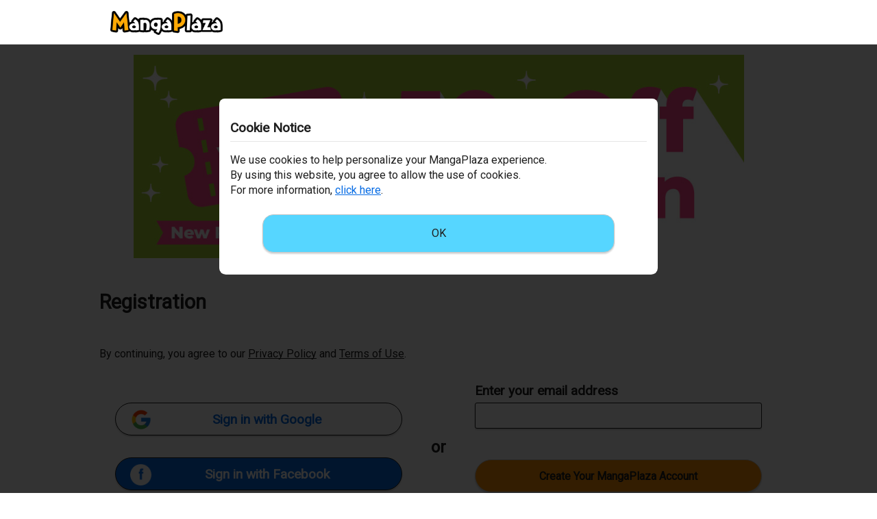

--- FILE ---
content_type: text/css
request_url: https://c.mangaplaza.com/s/css/g1090/registrationPage.css?v=20260108103504
body_size: 6866
content:
@charset "UTF-8"; html,body,div,span,applet,object,iframe,h1,h2,h3,h4,h5,h6,p,blockquote,pre,a,abbr,acronym,address,big,cite,code,del,dfn,em,img,ins,kbd,q,s,samp,small,strike,strong,sub,sup,tt,var,b,u,i,center,dl,dt,dd,ol,ul,li,fieldset,form,label,legend,table,caption,tbody,tfoot,thead,tr,th,td,article,aside,canvas,details,embed,figure,figcaption,footer,header,hgroup,main,menu,nav,output,ruby,section,summary,time,mark,audio,video{margin:0;padding:0;border:0;font-family:inherit;font-size:100%;vertical-align:baseline}article,aside,details,figcaption,figure,footer,header,hgroup,main,menu,nav,section{display:block}html,body{height:100%}body{-webkit-font-smoothing:subpixel-antialiased;-webkit-text-size-adjust:100%;word-wrap:break-word;background:#fff;color:#1f1f1f;font-family:"Roboto",arial,helvetica,sans-serif;line-height:1}ol,ul{list-style:none}blockquote,q{quotes:none}blockquote:before,blockquote:after,q:before,q:after{content:"";content:none}table{border-collapse:collapse;border-spacing:0}a{-webkit-text-decoration:none;-webkit-text-decoration-skip-ink:none;color:inherit;text-decoration:none;text-decoration-skip-ink:none}img{vertical-align:middle}hr{margin:0}button,input,select,textarea{font-family:inherit;font-size:100%}html{overflow-y:scroll;font-size:16px}body.fixed{position:fixed;left:0;width:100%;height:100%}.dispPC{display:block}.dispSP{display:none}.clearfix:after{display:block;clear:both;content:" "}.contentsBlock{width:100%;max-width:990px;margin:0 auto;padding:1rem 0 3rem;background:#fff}.resArea{width:90%;margin:0 auto}.sliderArea{position:relative;width:90%;margin:0 auto 1rem;padding-bottom:2rem}.sliderArea *:focus{outline:none}.breadcrumbArea{width:100%;border-top:1px solid #e5e5e5}.breadcrumbInner{width:100%;max-width:990px;margin:1rem auto}.breadcrumbArea ul{width:90%;margin:0 auto}.breadcrumbArea li{margin-right:.5rem;float:left}.breadcrumbArea li:last-child{margin-right:0}.breadcrumbArea a{text-decoration:underline}.breadcrumbArea a,.breadcrumbArea span{font-size:1rem;line-height:1.4rem;word-break:break-word}.copyright{margin:0 auto 1rem;font-size:.8rem;text-align:center}.breadcrumbArea:has(+.browseArea){margin:0 auto 0.5rem}.browseArea{width:100%;max-width:990px;margin:0 auto 1rem}.browseInner{width:90%;margin:0 auto;font-size:.7rem;line-height:1.2rem;word-break:break-word}.browseInner a{text-decoration:underline}.headerArea *{box-sizing:border-box}.headerArea{z-index:9003;position:fixed;top:0;width:100%;height:3.5rem;padding-top:0.5rem;border-bottom:1px solid #e5e5e5;background:#fff}.headerArea{transition:transform .4s ease}.headerArea{transform:translateY(0)}.headerArea.main_header--unpinned{transform:translateY(-150%)}body.fixed .headerArea{position:relative}.headerArea .header_inner{position:relative;width:100%;max-width:990px;margin:0 auto}.headerArea .header_Logo{display:block;margin-top:.5rem;margin-left:1rem;float:left}.headerArea .header_Logo a{display:block}.headerArea .header_Logo img{height:2.2rem;word-break:break-word}.header_topSpace{width:100%;height:4rem}body.fixed .header_topSpace{z-index:9000;position:fixed;top:0;left:0;width:100%;height:100%;background:#000;opacity:.8}body.fixed.nonelayer .header_topSpace{display:none}.footerArea{width:100%;padding-bottom:15rem;background:#f7f9fa}.footerArea *{box-sizing:border-box}.footerArea .footer_copyright,.footerArea .footer_link{width:100%;max-width:990px;margin:0 auto;padding:1rem 0;font-size:.8rem;text-align:center}.footerArea .footer_abj{width:8rem;margin:0 auto;padding:2rem 0 1rem}.footerArea .footer_abj img{width:100%}.footerMemberArea{width:100%;border-bottom:1px solid #e5e5e5}.footerMemberArea *{box-sizing:border-box}.footerNav{background:#f7f9fa}.footerNav .home img{height:0.8rem;margin-right:0.3rem;vertical-align:baseline}.footerNav ul{display:grid;grid-template-columns:repeat(3, 1fr);grid-template-rows:repeat(6, 1fr);max-width:990px;margin:0 auto;color:#707070}.footerNav .home{grid-area:1 / 1 / 2 / 4;border-bottom:1px solid #e5e5e5}.footerNav .nav1{grid-area:2 / 1 / 3 / 2}.footerNav .nav2{grid-area:2 / 2 / 3 / 3}.footerNav .nav3{grid-area:2 / 3 / 3 / 4}.footerNav .nav4{grid-area:3 / 1 / 4 / 2}.footerNav .nav5{grid-area:3 / 2 / 4 / 3}.footerNav .nav6{grid-area:3 / 3 / 4 / 4}.footerNav .nav7{grid-area:4 / 1 / 5 / 2}.footerNav .nav8{grid-area:4 / 2 / 5 / 3}.footerNav .nav9{grid-area:4 / 3 / 5 / 4}.footerNav .nav10{grid-area:5 / 1 / 6 / 2}.footerNav .nav11{grid-area:5 / 2 / 6 / 3}.footerNav .nav12{grid-area:5 / 3 / 6 / 4}.footerNav .nav13{grid-area:6 / 1 / 7 / 2}.footerNav .nav14{grid-area:6 / 2 / 7 / 3}.footerNav .nav15{grid-area:6 / 3 / 7 / 4}.footerNav ul li:nth-child(3n){border-right:1px solid #e5e5e5;border-left:1px solid #e5e5e5}.footerNav ul li:nth-child(n+2):nth-child(-n+13){border-bottom:1px solid #e5e5e5}.footerNav ul li a{display:block;padding:1.5rem 1rem;text-align:center}.footerNav ul li a:hover{color:#ff9204}.footerNav ul li a:hover img{filter:brightness(0) saturate(100%) invert(58%) sepia(40%) saturate(2357%) hue-rotate(355deg) brightness(104%) contrast(106%)}.connectedBox{width:100%;background:#fad414}.connectedBoxInner{max-width:990px;margin:0 auto;padding:2rem 1rem}.connectedBoxInner .innerTitle{font-size:1.5rem;font-weight:bold;text-align:center}.connectedBoxInner .connectBtn ul{display:flex;justify-content:center;max-width:990px;margin:1.5rem auto}.connectedBoxInner .connectBtn ul li{width:25%;margin:0 0.2rem;text-align:center}.connectedBoxInner .connectBtn ul li a{display:block;display:grid;align-items:center;justify-content:center;width:9rem;height:9rem;margin:0 auto 0.3rem;border:1px solid #c7c7c7;border-radius:0.5rem;background:#fff}.connectedBoxInner .connectBtn ul li a:hover{opacity:.8}.connectedBoxInner .connectBtn ul li figure{width:5rem}.connectedBoxInner .connectBtn ul li img{width:100%;height:auto}.connectedBoxInner .connectBtn ul li span{font-size:0.8rem}.connectedBoxInner .otherSocial{font-size:.8rem;text-align:center}.connectedBoxInner .otherSocial a{text-decoration:underline}.footerNonMemberArea{width:100%;border-top:1px solid #e5e5e5}.premiumBox{width:100%;max-width:990px;margin:0 auto;padding:2rem 0}.premiumBoxInner{width:90%;max-width:990px;margin:0 auto}.premiumBoxInner .innerTitle{margin-bottom:1rem;font-size:1.5rem;font-weight:bold;text-align:left}.premiumBoxInner img{width:100%;height:auto}.btnBox{margin:0 auto;text-align:center}.btnBox.disable{opacity:0.4}.btnBox a:hover{opacity:.8}.btnBox.disable a:hover{cursor:default;opacity:1}.btnBox .btnOrange{border:1px solid #c7c7c7;background:#ff9204;box-shadow:0 2px 2px rgba(0,0,0,0.16);color:#1f1f1f}.btnBox .btnOrange2{border:1px solid #ffa904;background:#ffa904;box-shadow:0 2px 2px rgba(0,0,0,0.16);color:#fff}.btnBox .btnOrange3{border:1px solid #c7c7c7;background:#fad414;box-shadow:0 2px 2px rgba(0,0,0,0.16);color:#1f1f1f}.btnBox .btnBlue{border:1px solid #c7c7c7;background:#056be4;box-shadow:0 2px 2px rgba(0,0,0,0.16);color:#fff}.btnBox .btnBlue2{border:1px solid #04b5ff;background:#04b5ff;box-shadow:0 2px 2px rgba(0,0,0,0.16);color:#242424}.btnBox .btnBlue3{border:1px solid #056be4;background:#fff;box-shadow:0 2px 2px rgba(0,0,0,0.16);color:#056be4}.btnBox .btnBlack{border:1px solid #c7c7c7;background:#fff;box-shadow:0 2px 2px rgba(0,0,0,0.16)}.btnBox .btnGray{border:1px solid #c7c7c7;background:#e5e5e5;box-shadow:0 2px 2px rgba(0,0,0,0.16);color:#707070}.btnBox .btnGray2{border:1px solid #c7c7c7;background:#707070;box-shadow:0 2px 2px rgba(0,0,0,0.16);color:#fff}.btnBox .btnWhite{border:1px solid #1f1f1f;background:#fff;box-shadow:0 2px 2px rgba(0,0,0,0.16);color:#1f1f1f}.btnBox .btnWhite2{border:1px solid #1f1f1f;background:#fff;box-shadow:0 2px 2px rgba(0,0,0,0.16);color:#056be4}.btnBox .btnWhite3{border:1px solid #c7c7c7;background:#fff;box-shadow:0 2px 2px rgba(0,0,0,0.16);color:#1f1f1f}.btnBox .btnWhite4{border:1px solid #ff9204;background:#fff;box-shadow:0 2px 2px rgba(0,0,0,0.16);color:#1f1f1f}.secTitle{display:table;position:relative;width:90%;max-width:990px;margin:0 auto 3rem;text-align:left;table-layout:fixed}.secTitle .titleTxt{display:table-cell;color:#1f1f1f;font-size:1.8rem;font-weight:bold;line-height:2rem;vertical-align:middle}.splitArea{width:90%;max-width:990px;margin:0 auto 2rem;padding:0 0 2rem;border-bottom:1px solid #e5e5e5}.splitArea .leftArea{width:47%;margin:0 auto;padding-top:1.7rem;float:left}.splitArea .centerArea{width:6%;float:left}.splitArea .rightArea{width:47%;margin:0 auto;float:right}.btnArea{width:90%;max-width:990px;margin:0 auto 2rem}.btnBox a{box-sizing:border-box;display:inline-block;position:relative;width:100%;height:3rem;margin:0 auto;border-radius:2rem;font-size:1.2rem;font-weight:bold;line-height:3rem;text-align:center}.btnBox.regist a{font-size:1rem}.btnBox.snsLogin a{text-indent:1.5rem}.btnBox .btnBlue{border:1px solid #1f1f1f}.btnBox.snsLogin .icon{position:absolute;top:.5rem;left:1.3rem;height:2rem;max-height:32px}.snsLoginError{width:88%;max-width:990px;margin:0 auto;color:#ef3232;font-size:1rem;line-height:1.5rem}input:-webkit-autofill{-webkit-box-shadow:0 0 0 1000px #fff inset !important}.inputFormArea{width:90%;max-width:990px;margin:0 auto 2rem}.inputForm{margin:0 auto 1.5rem;padding:0;overflow:hidden;border-bottom:none}.inputForm .inputFormTitle{margin:0 auto 0.5rem;color:#1f1f1f;font-size:1.2rem;font-weight:bold}.inputForm input[type="email"],.inputForm input[type="password"]{-webkit-appearance:none;-moz-appearance:none;appearance:none;box-sizing:border-box;display:inline;width:100%;height:38px;margin-bottom:5px;padding:6px;border:1px solid #1f1f1f;border-radius:3px;background:#fff;box-shadow:none;box-shadow:0 2px 2px rgba(0,0,0,0.16);color:#1f1f1f;font-size:16px;line-height:1.25;vertical-align:middle}.inputForm input:focus{-webkit-appearance:none;-moz-appearance:none;appearance:none;outline:none}.inputFormError{margin:0.5rem auto 0;color:#ef3232;font-size:1rem;line-height:1.5rem}.inputFormNote{margin:0.5rem auto 0;color:#fff;font-size:1rem;line-height:1.5rem}.inputFormNote+.inputFormError{margin:0.2rem auto 0}.txtArea{width:90%;max-width:990px;margin:0 auto 2rem}.txtArea .divider{margin:5rem auto;color:#1f1f1f;font-size:1.5rem;font-weight:bold;line-height:1.5rem;text-align:center}.txtArea .registNote{margin:0 auto 1rem;color:#1f1f1f;font-size:1rem;line-height:1.5rem;text-align:left}.txtArea .registNote.attention{color:#ef3232}.txtArea .registNote.attention a{color:#ef3232;text-decoration:underline}.txtArea .registTxt{margin:0 auto 3rem;color:#1f1f1f;font-size:1.8rem;line-height:2rem;text-align:center}.txtArea .registTxt a{font-weight:bold;text-decoration:underline}.txtArea .registTxt .fontSmall{display:block;font-size:1rem}a.underline{text-decoration:underline}.txtArea .presentArea{margin-bottom:2rem;font-size:2rem;font-weight:bold}.txtArea .presentArea .point{color:#ff9204}.pageTopBtn{display:none;z-index:500;position:fixed;right:2rem;bottom:1rem}.pageTopBtn a,.pageTopBtn a:hover{display:block;padding:.5rem;text-align:center;text-decoration:none}.pageTopBtn img{width:2.4rem;max-width:39px;word-break:break-word}.dialogInner{-ms-overflow-style:none;scrollbar-width:none;box-sizing:border-box;display:none;z-index:701;position:fixed;top:17%;bottom:10%;left:20%;width:60%;overflow-y:auto;border-radius:.5rem .5rem .6rem .6rem;background:#fff;line-height:1.2rem}.dialogInner.short{bottom:auto}.dialogInner::-webkit-scrollbar{display:none}.dialogCloseBtn{z-index:701;position:absolute;top:.5rem;right:3%;height:3rem;text-align:center;cursor:pointer}.dialogCloseBtn img{height:3rem}.dialogContents{padding:3.5rem 1rem 2rem;text-align:left}.dialogBg{display:none;z-index:700;position:fixed;top:0;left:0;width:100%;height:100%;overflow:hidden;background:rgba(0,0,0,0.8)}.purchaseConfArea{color:#1f1f1f}.purchaseConfArea .listContents{display:table;position:relative;width:92%;margin-bottom:1rem;padding-right:8%;padding-bottom:1rem;border-bottom:1px solid #e5e5e5;line-height:1.5rem;table-layout:fixed}.purchaseConfArea .listContents.trial.not{color:red}.purchaseConfArea .listContents.trial.not .rightBox .rightElement{font-weight:bold}.purchaseConfArea .listContents .leftBox{display:table-cell;width:auto}.purchaseConfArea .listContents .rightBox{display:table-cell;width:30%;text-align:center;vertical-align:middle}.purchaseConfArea .listContents.title .rightBox{width:90px;margin-left:1rem}.purchaseConfArea .listContents.subtotal .leftBox{width:60%}.purchaseConfArea .listContents.total .leftBox,.purchaseConfArea .listContents.tax.entry .leftBox,.purchaseConfArea .listContents.usePoints.entry .leftBox,.purchaseConfArea .listContents.listprice .leftBox,.purchaseConfArea .listContents.dscount .leftBox{width:auto}.purchaseConfArea .listContents.subtotal .rightBox,.purchaseConfArea .listContents.total .rightBox,.purchaseConfArea .listContents.tax.entry .rightBox,.purchaseConfArea .listContents.usePoints.entry .rightBox,.purchaseConfArea .listContents.listprice .rightBox,.purchaseConfArea .listContents.dscount .rightBox{width:auto;text-align:right}.purchaseConfArea .listContents.payment .leftBox,.purchaseConfArea .listContents.trial .leftBox{width:50%}.purchaseConfArea .listContents.payment .rightBox,.purchaseConfArea .listContents.trial .rightBox{width:50%}.purchaseConfArea .listContents.payment .rightBox{vertical-align:top}.purchaseConfArea .listContents.addPayment .leftBox{width:100%}.purchaseConfArea .leftBox .leftElement{font-size:1.2rem;font-weight:bold}.purchaseConfArea .rightBox .rightElement{font-size:1.2rem;text-align:right}.purchaseConfArea .fontSmall{font-size:0.6rem}.purchaseConfArea .changeZip{cursor:pointer}.listContents.title{width:100%;padding-right:0;font-size:1.4rem}.listContents.title.second{margin-bottom:0;border-bottom:none}.purchaseConfArea .listContents.title .rightBox img{max-width:100%;height:auto;vertical-align:bottom}.listContents.subtotal .rightElement{color:#000;font-weight:bold;text-align:right}.listContents.subtotal.second{margin:0 auto 1rem;padding:1rem;border:1px solid #707070}.listContents.subtotal.second .noteArea{margin-top:1rem}.listContents.subtotal.second .noteArea .underline{text-decoration:underline}.listContents.subtotal.second .noteArea .fontSmall{font-size:.8rem;line-height:1rem}.listContents.subtotal.second .noteArea .fontSmall.Red{margin-top:1rem;color:red}.listContents.subtotal.second .totalArea{margin-bottom:1rem;color:#056be4;font-size:1.5rem;font-weight:bold;text-align:center}.listContents.subtotal.second .totalArea p{display:inline-block}.listContents.subtotal.second .totalArea p .usd{display:inline-block;margin-left:2rem}.listContents.subtotal.second .totalArea p .point{display:block;margin-top:0.5rem;font-size:1rem;font-weight:normal;text-align:right}.listContents.tax.entry .leftBox,.listContents.usePoints.entry .leftBox{line-height:.75rem}.listContents.tax.entry .fontSmall,.listContents.usePoints.entry .fontSmall{text-decoration:underline}.listContents.tax.notEnterd .leftBox,.listContents.usePoints.notEnterd .leftBox{line-height:1.3rem}.listContents.tax.notEnterd .fontSmall,.listContents.usePoints.notEnterd .fontSmall{margin-left:.5rem}input:-webkit-autofill{-webkit-box-shadow:0 0 0 1000px #fff inset !important}.listContents.tax.notEnterd input[type="number"],.listContents.usePoints.notEnterd input[type="number"]{-webkit-appearance:none;-moz-appearance:none;appearance:none;box-sizing:border-box;display:inline;width:40%;height:38px;padding:6px;border:1px solid #242424;border-radius:3px;background:#fff;box-shadow:none;color:#242424;font-size:16px;line-height:1.25;vertical-align:middle}.listContents.tax.notEnterd input[type="number"]::-webkit-outer-spin-button,.listContents.tax.notEnterd input[type="number"]::-webkit-inner-spin-button,.listContents.usePoints.notEnterd input[type="number"]::-webkit-outer-spin-button,.listContents.usePoints.notEnterd input[type="number"]::-webkit-inner-spin-button{-webkit-appearance:none;margin:0}.listContents.tax.notEnterd input[type="number"],.listContents.usePoints.notEnterd input[type="number"]{-moz-appearance:textfield}.listContents.tax.notEnterd .rightElement a,.listContents.usePoints.notEnterd .rightElement a{display:block;padding:0.5rem 0;border:1px solid #c7c7c7;border-radius:1.25rem;background:#056be4;box-shadow:0 2px 2px rgba(0,0,0,0.16);color:#fff;text-align:center}.rightElement a:hover{opacity:0.8}.listContents.total.pending,.listContents.payment.pending,.listContents.addPayment.pending,.listContents.usePoints .leftBox.pending{opacity:.6}.listContents.payment.pending .rightElement{color:#1f1f1f !important;opacity:.6}.listContents.usePoints span{font-size:1rem;font-weight:normal}.listContents.total .rightElement,.listContents.listprice .rightElement,.listContents.dscount .rightElement{font-weight:bold}.listContents.payment.unset .rightElement{color:#056be4;font-weight:normal;line-height:1rem;text-align:right}.listContents.payment input[type="radio"],.listContents.addPayment input[type="radio"],.listContents.usePoints input[type="radio"]{display:none}.listContents.payment input[type="radio"]+label,.listContents.addPayment input[type="radio"]+label,.listContents.usePoints input[type="radio"]+label{display:block;margin-top:1.5rem;padding:0 0 0 25px;background:url(/s/images/form/radio_off02.png) no-repeat left center;background-size:1rem;font-size:1rem}.listContents.payment input[type="radio"]:checked+label,.listContents.addPayment input[type="radio"]:checked+label,.listContents.usePoints input[type="radio"]:checked+label{display:block;padding:0 0 0 25px;background:url(/s/images/form/radio_on02.png) no-repeat left center;background-size:1rem;font-size:1rem}.listContents.payment input[type="radio"]:disabled+label,.listContents.addPayment input[type="radio"]:disabled+label,.listContents.addPayment input[type="radio"]:disabled+label+.creditImgArea{opacity:.5}.listContents.addPayment .selectCreditNote{font-size:.8rem}.listContents.addPayment .inputFormTitle{margin:1.2rem auto 0.3rem;font-size:.8rem}.listContents.addPayment input[type="text"]{-webkit-appearance:none;-moz-appearance:none;appearance:none;box-sizing:border-box;display:inline;width:100%;height:38px;padding:6px;border:1px solid #242424;border-radius:3px;background:#fff;box-shadow:none;color:#242424;font-size:16px;line-height:1.25;vertical-align:middle}.listContents input:focus{-webkit-appearance:none;-moz-appearance:none;appearance:none;outline:none}.listContents .inputFormError{margin:0.5rem auto 0;color:red;font-size:1rem;line-height:1.5rem}.listContents.addPayment .floatLeft{width:35%;margin-right:5%;float:left}.listContents.noteArea{border-bottom:none}.listContents.noteArea .fontSmall{font-size:.8rem;line-height:1rem}.listContents.noteArea .fontSmall.Red{margin-top:1rem;color:red}.listContents.noteArea a{text-decoration:underline}.listContents.open,.listContents.close{position:relative}.listContents.open:after,.listContents.close:after{display:block;position:absolute;top:50%;right:.5rem;width:.5rem;height:.5rem;clear:both;transform:rotate(135deg);border-style:solid;content:""}.listContents.open:after{top:.3rem;border-width:2px 2px 0 0;border-color:#707070 #707070 transparent transparent}.listContents.close:after{border-width:0 0 2px 2px;border-color:transparent transparent #707070 #707070}.listContents.payment.close:after{top:10%;top:.6rem}.listContents.addPayment.close:after{top:4%;top:.6rem}.listContents input#credit:not(:checked) ~ .selectCreditArea{display:none}.listContents .creditImgArea{margin:.5rem 0 0}.listContents .creditImgArea img{height:30px;word-break:break-word}.listContents input#credit:checked ~ .selectCreditArea{display:block}.listContents.listprice,.listContents.dscount{padding-bottom:0;border-bottom:none}.selectCreditForm label{display:block;margin:1rem auto 0.3rem;color:#000;font-size:.8rem}#card-number iframe,#expiration-date iframe,#cvv iframe{-webkit-appearance:none;-moz-appearance:none;appearance:none;box-sizing:border-box;height:38px !important;margin:auto;padding:0 6px;border:1px solid #242424 !important;border-radius:3px;background:#fff;box-shadow:none}.dialogbtnBox{margin:0 auto;text-align:center}.dialogbtnBox.disable{opacity:.4}.dialogbtnBox.paypal.disable{opacity:1}.dialogbtnBox.paypal.disable .paypalBtn{opacity:.4}.dialogbtnBox a,.dialogbtnBox span{box-sizing:border-box;display:inline-block;position:relative;width:100%;height:auto;margin:0 auto;padding:1rem 0.5rem;border-radius:4rem;font-size:1.5rem;font-weight:bold;line-height:1;text-align:center}.dialogbtnBox a:hover{opacity:.8}.dialogbtnBox.disable a:hover{cursor:default;opacity:1}.dialogbtnBox a img.icon.lock,.dialogbtnBox span img.icon.lock{width:1.5rem;margin:0 .5rem .4rem 0;word-break:break-word}.dialogbtnBox.paypal p{padding-top:.5rem;font-size:.8rem;text-align:left}.dialogbtnBox .btnOrange{border:1px solid #c7c7c7;background:#ff9204;box-shadow:0 2px 2px rgba(0,0,0,0.16);color:#1f1f1f}.dialogbtnBox .btnOrange2{border:1px solid #ffa904;background:#ffa904;box-shadow:0 2px 2px rgba(0,0,0,0.16);color:#fff}.dialogbtnBox .btnBlue{border:1px solid #c7c7c7;background:#056be4;box-shadow:0 2px 2px rgba(0,0,0,0.16);color:#fff}.dialogbtnBox .btnBlue2{border:1px solid #04b5ff;background:#04b5ff;box-shadow:0 2px 2px rgba(0,0,0,0.16);color:#242424}.dialogbtnBox .btnBlack{border:1px solid #c7c7c7;background:#fff;box-shadow:0 2px 2px rgba(0,0,0,0.16)}.dialogbtnBox .btnGray{border:1px solid #c7c7c7;background:#e5e5e5;box-shadow:0 2px 2px rgba(0,0,0,0.16);color:#707070}.dialogbtnBox .btnWhite{border:1px solid #1f1f1f;background:#fff;box-shadow:0 2px 2px rgba(0,0,0,0.16);color:#1f1f1f}.dialogbtnBox .btnWhite2{border:1px solid #1f1f1f;background:#fff;box-shadow:0 2px 2px rgba(0,0,0,0.16);color:#056be4}.loginAppealArea{padding-bottom:2rem;color:#1f1f1f}.loginAppealArea .sitelogo{margin:2rem auto 3rem;text-align:center}.loginAppealArea .sitelogo img{width:100%;max-width:271px;word-break:break-word}.loginAppealArea .appealTxt{display:inline-block;margin:0 auto 1rem;color:#1f1f1f;font-size:1.4rem;font-weight:bold;line-height:1.6rem;text-align:left}.loginAppealArea .backToTop{width:80%;margin:0 auto;padding-bottom:4rem;text-align:center}.loginAppealArea .backToTop a{font-size:1.8rem;font-weight:bold;text-decoration:underline}.loginAppealArea .bottomBtn{width:80%;margin:0 auto;padding-bottom:4rem;text-align:center}.listContents.usePoints .available{display:inline-block;margin-left:0.3rem}.listContents.usePoints .available span{font-weight:bold}.purchaseConfArea .leftBox .leftElement.total,.purchaseConfArea .rightBox .rightElement.total{color:#056be4}.purchaseConfArea .leftBox .leftElement.subtotal,.purchaseConfArea .leftBox .leftElement.coupon,.purchaseConfArea .leftBox .leftElement.points,.purchaseConfArea .leftBox .leftElement.tax,.purchaseConfArea .leftBox .leftElement.premium,.purchaseConfArea .leftBox .leftElement.campaigns{font-weight:normal}.purchaseConfArea .rightBox .rightElement.premium{font-weight:bold}.purchaseConfArea .rightBox .rightElement.campaigns{color:red;font-weight:bold}.purchaseConfArea .listContents .captionBox{display:table-caption;width:92%;margin-bottom:0.5rem;color:#056be4;font-size:1.2rem;font-weight:bold}.purchaseConfArea .listContents.pointsEarned{margin-bottom:0;padding-right:8%;padding-bottom:0;border-bottom:none}.purchaseConfArea .footerBox{width:92%;margin-bottom:1rem;padding-right:8%;padding-bottom:1rem;border-bottom:1px solid #707070}.purchaseConfArea .footerBox .limit{color:red;text-align:right}.purchaseConfArea .listContents.usePoints .captionBox{margin-bottom:1rem;color:#1f1f1f}.purchaseConfArea .listContents.usePoints .captionBox.open:after{display:block;position:absolute;top:0.3rem;right:0.5rem;width:0.5rem;height:0.5rem;clear:both;transform:rotate(135deg);border-width:2px 2px 0 0;border-style:solid;border-color:#707070 #707070 transparent transparent;content:""}.listContents.usePoints.notEnterd .rightElement span{display:block;padding:0.5rem 0;border-radius:1.25rem;background:#707070;color:#fff;text-align:center;opacity:.6}.purchaseConfArea .listContents.usePoints .leftBox{width:100%}.listContents.usePoints .leftBox .first{margin-top:0}.listContents input#usepoint:not(:checked) ~ .selectPointsArea{display:none}.listContents input#usepoint:checked ~ .selectPointsArea{display:flex;margin-top:1.5rem}.listContents input#usepoint:checked ~ .selectPointsArea .flexleft{flex:1;font-size:1.2rem;font-weight:bold}.listContents input#usepoint:checked ~ .selectPointsArea .flexleft span{font-size:1rem;font-weight:normal}.listContents input#usepoint:checked ~ .selectPointsArea .flexleft .fontSmall{font-size:0.8rem;font-weight:normal}.listContents input#usepoint:checked ~ .selectPointsArea .flexright{width:30%}.listContents input#usepoint:checked ~ .selectPointsArea .flexright a{display:block;padding:0.5rem 0;border:1px solid #c7c7c7;border-radius:1.25rem;background:#056be4;box-shadow:0 2px 2px rgba(0,0,0,0.16);color:#fff;font-size:1.2rem;text-align:center}.listContents input#usepoint:checked ~ .selectPointsArea .flexright a:hover{opacity:0.8}.listContents.usePoints.notEnterd .fontSmall{font-size:0.8rem;font-weight:normal}.purchaseConfArea .leftBox .leftElement.normal{margin-bottom:1.5rem;font-weight:normal}.purchaseConfArea .leftBox .leftElement.normal.nomargin{margin-bottom:0;font-weight:normal}.purchaseConfArea .listContents.total .purchasePoints li{display:flex;align-items:center;justify-content:space-between;font-size:1.2rem}.purchaseConfArea .listContents.total .purchasePoints .leftBox{flex:1;margin-right:0.5rem}.purchaseConfArea .listContents.total .purchasePoints .leftBox span{display:inline-block}.purchaseConfArea .listContents.total .purchasePoints .rightBox{width:7rem;font-weight:bold}.purchaseConfArea .listContents.total .purchasePoints .leftBox.total,.purchaseConfArea .listContents.total .purchasePoints .rightBox.total{color:#056be4;font-weight:bold}.noBorderBottm{border-bottom:none !important}.purchaseConfArea .listContents .pointsList{margin-bottom:2rem}.purchaseConfArea .listContents .pointsList .captionBox{display:block;margin-bottom:0.5rem;color:#056be4;font-size:1.2rem;font-weight:bold}.purchaseConfArea .listContents .pointsList li{display:flex;align-items:center;justify-content:space-between;font-size:1.2rem}.purchaseConfArea .listContents .pointsList .leftBox{flex:1;margin-right:0.5rem}.purchaseConfArea .listContents .pointsList .leftBox span{display:inline-block}.purchaseConfArea .listContents .pointsList .rightBox{width:7rem;font-weight:bold}.purchaseConfArea .listContents .pointsList .leftBox.total,.purchaseConfArea .listContents .pointsList .rightBox.total{color:#056be4;font-weight:bold}.listContents.subtotal.thanks{margin:0 auto 1rem;padding:1rem;border:1px solid #707070}.listContents.subtotal.thanks .pointsList{margin-bottom:0}.listContents.title.thanks{border-bottom:none}.listContents.title.thanks .leftElement{margin-bottom:0.3rem;color:#056be4;font-size:1.5rem;font-weight:bold}.listContents.title.thanks .subElement{font-size:1.2rem}.listContents.title p.coupon{font-size:2rem;font-weight:bold}.listContents.coupon{box-sizing:border-box;display:block;width:100%;padding:0 0.5rem 1rem}.listContents.coupon .thumBlock{display:flex;margin-bottom:0.5rem}.listContents.coupon .thumBlock img{width:3rem}.listContents.coupon .thumBlock .camName{-webkit-box-orient:vertical;-webkit-line-clamp:2;display:-webkit-box;height:2.7rem;margin-left:0.5rem;overflow:hidden;font-size:1rem;font-weight:bold;line-height:1.3}.listContents.coupon .couponInfoBox .details{margin-bottom:0.5rem;color:#ef3232;font-size:2.5rem;font-weight:bold;line-height:1;text-align:center}.listContents.coupon .couponInfoBox span{font-weight:bold}.listContents.coupon .noteBox{margin-top:0.5rem;font-size:0.8rem;line-height:1.2}.listContents.coupon .btnBox{margin-top:1rem;text-align:left}.listContents.coupon .btnBox a{box-sizing:border-box;display:inline-block;width:100%;padding:1rem;border-radius:4rem;font-feature-settings:"palt";font-size:1rem;font-weight:bold;text-align:center}.listContents.coupon .btnBox .noBtn{box-sizing:border-box;display:inline-block;width:100%;padding:1rem;border:1px solid #c7c7c7;border-radius:4rem;background:#707070;color:#fff;font-feature-settings:"palt";font-size:1rem;font-weight:bold;text-align:center}.popupInner{-ms-overflow-style:none;scrollbar-width:none;box-sizing:border-box;display:none;z-index:801;position:fixed;top:30%;left:25%;width:50%;padding:2rem 0;overflow-y:auto;border-radius:.5rem .5rem .6rem .6rem;background:#fff;line-height:1.4rem}.popupInner::-webkit-scrollbar{display:none}.popupInner.close{padding:4rem 0}.popupTitle{margin:0 1rem 0;padding:0 0 0.5rem;border-bottom:solid 1px #e5e5e5;text-align:left}.popupThanks{margin-bottom:1rem;padding:0 1rem 0;text-align:left}.popupThanks p{color:#056be4;font-size:1.5rem;font-weight:bold}.popupBtn a.read,.popupBtn a.return{padding:0.5rem 0;border-radius:2rem;background:#056be4;color:#fff}.popupBtn a.close{padding:0.5rem 0;border-radius:2rem;background:#fff;color:#000}.subsc .popupTitle{text-align:center}.popupTxt{width:80%;margin:0 auto;padding:0;text-align:left}.popupTxt.center{text-align:center}.popupTitle+.popupTxt{width:auto;padding:1rem 1rem 0}.popupTxt+.popupBtn{margin-top:1.5rem}.popupBtn+.popupBtn{margin-top:1rem}.popupTitle p{color:#1f1f1f;font-size:1.2rem;font-weight:bold}.popupTxt dl{color:#1f1f1f;font-size:1rem}.popupTxt dt{width:45%;float:left;text-align:right}.popupTxt dd{margin-left:49%;font-weight:bold}.popupTxt dd.attention{color:red}.popupTxt p{color:#1f1f1f;font-size:1rem}.popupTxt a{color:#056be4;text-decoration:underline}.popupTxt .inlineblock{display:inline-block}.popupBtn{box-sizing:border-box;margin:0 auto;border-radius:.0 0 .5rem .5rem;text-align:center}.subsc .popupBtn a{background:#ffa904}.popupBtn a{display:inline-block;width:80%;margin:0 auto;padding:1rem 0;border:solid 1px #c7c7c7;border-radius:1rem;background:#56d6ff;box-shadow:0 2px 2px rgba(0,0,0,0.16);color:#1f1f1f;font-size:1rem;text-align:center;text-decoration:none}.popupBtn a:hover{opacity:.8}.popupBtn.two a{width:40%;margin:0 .6rem}.popupBtn.two a+a{box-sizing:border-box;border-left:1px solid rgba(0,0,0,0.2)}.popupBg{display:none;z-index:800;position:fixed;top:0;left:0;width:100%;height:100%;overflow:hidden;background:rgba(0,0,0,0.8)}.popupInner.sns{display:none;top:20%;left:28%;width:44%;padding:3rem 0;background:#fff}.popupCloseBtn.sns{position:absolute;top:0;right:3%;height:3rem;text-align:center;cursor:pointer}.popupCloseBtn.sns img{height:3rem;word-break:break-word}.snsShareTitle{margin:0 auto 1.5rem;text-align:center}.snsShareTitle p{font-size:1.8rem;font-weight:bold}.snsShareArea{margin:0 auto}.snsShareArea .snsShareBtn{display:table;min-width:20rem;margin:0 auto;table-layout:fixed}.snsShareBtn li{display:table-cell;width:50%;margin:0 auto}.snsShareBtn li a{display:block;width:8rem;height:7rem;margin:0 auto;padding:.5rem 0;border-radius:4rem;background:#fff;text-align:center}.snsShareBtn li img{height:6rem;max-height:100px;word-break:break-word}.snsShareBtn li .icon_label{display:block;height:1rem;margin-top:0.5rem;color:#242424;font-size:1rem;line-height:1rem}.popupInner.long{top:10rem;bottom:2rem}.popupInner.cookie{top:20%}.popupInner.safesearch{top:20%}.subsc .popupInner{top:20%}.popupInner.middle{top:20%}.popup .loadingInner{-ms-overflow-style:none;scrollbar-width:none;box-sizing:border-box;display:none;z-index:802;position:fixed;top:30%;left:25%;width:50%;overflow-y:auto;text-align:center}.popupTxt .pointEarned{margin-top:0.5rem;padding:0.5rem;clear:both;border-top:solid 1px #e5e5e5;text-align:center}.popupTxt .pointEarned p{color:#056be4;font-weight:bold;text-align:center}.popupTxt dl div{clear:both}.dialogContents.change{padding:1rem}.dialogContents.change .purchaseConfArea .listContents{width:100%;margin-bottom:0;padding:0;border:none}.popupBtn.mature a.no{background:#fff}.popupTxt .mature{font-weight:bold;text-align:center}.popupBtn.preOdrer a.no{background:#fff}.popupBtn.twoColorBtn a.no{background:#fff}.popupTxt .centerText{text-align:center}.popupTxt .boldText{font-weight:bold}.popupTxt .smallText{font-size:90%}.popupTxt+.popupCheckBtn{margin:1rem 1rem 0;border-top:solid 1px #e5e5e5}.popupCheckBtn{margin:0 1rem 0;padding:1rem 0;clear:both;border-bottom:solid 1px #e5e5e5}.popupCheckBtn+.popupBtn{margin-top:1.5rem}.popupCheckBtn .newsletterTitle,.popupCheckBtn .updatesTitle{font-weight:bold}.popupCheckBtn .checkBox{display:flex;align-items:center;justify-content:space-between}.popupCheckBtn .checkBox .newText{font-size:1rem}.popupCheckBtn .checkBox label{margin-left:0.5rem}.popupCheckBtn .checkBox input[type=checkbox]{display:none}.popupCheckBtn .checkBox label>input[type=checkbox] ~ span{display:flex;align-items:center;justify-content:space-between;width:4.5rem;border:solid 1px #c7c7c7;border-radius:5px;box-shadow:0 2px 2px rgba(0,0,0,0.16);font-size:1rem}.popupCheckBtn .checkBox label>input[type=checkbox]:checked+span{display:flex;padding-left:0.5rem;background-color:#ff9204}.popupCheckBtn .checkBox label>input[type=checkbox]:checked+span+span{display:none}.popupCheckBtn .checkBox label>input[type=checkbox]+span{display:none}.popupCheckBtn .checkBox label>input[type=checkbox]+span+span{display:flex;padding-right:0.5rem;background-color:#e5e5e5}.popupCheckBtn .checkBox label>input[type=checkbox]:checked+span::after,.popupCheckBtn .checkBox label>input[type=checkbox]+span+span::before{display:block;width:2rem;height:2rem;border-radius:4px;background-color:#fff;vertical-align:middle;content:"";cursor:pointer}.popupBtn.sure a.no{background:#fff}.popupInner.point{display:none;top:20%;left:28%;width:44%;padding:4rem 0 2rem;background:#fff}.popupTxt .checkPoints{margin-bottom:0.5rem;font-size:1.2rem;font-weight:bold;text-align:center}.popupInner .linkArea+.popupTxt{margin-top:2rem}.popupBtn a.points{position:relative;border-radius:4rem;font-weight:bold}.popupBtn .earned{font-weight:normal}.popupBtn .available{margin-top:0.5rem}.popupInner .linkArea{margin-top:2rem;text-align:center}.popupInner .linkArea a{display:inline-block;position:relative;margin:0 1rem;padding-right:0.7rem;text-decoration:underline}.popupInner .linkArea a::after{display:block;position:absolute;top:50%;top:30%;right:0;width:.5rem;height:.5rem;clear:both;transform:rotate(135deg);border-width:2px 0 0 2px;border-style:solid;border-color:#1f1f1f transparent transparent #1f1f1f;content:""}.popupBtn .recIcon{display:inline-block;z-index:900;position:absolute;top:-0.7rem;right:-1rem;padding:0.3rem 1rem;border-radius:2rem;background:#ef3232;color:#fff;font-size:0.8rem;line-height:1}.popupInner .noteArea{padding:1rem 1rem 2rem;text-align:left}.popupInner .noteArea .fontSmall{font-size:.8rem;line-height:1rem}.popupInner .noteArea a{text-decoration:underline}.popupTxt+.noteArea{margin:1rem 1rem 0;border-top:solid 1px #e5e5e5}.popupTxt .freeIcon{margin:0 auto 2rem;text-align:center}.popupTxt .freeIcon span{display:inline-block;padding:0.2rem 0.5rem;border-radius:2px;background:#ef3232;color:#fff;font-size:1.5rem}.popupTxt .Icon{margin:0 auto 2rem;text-align:center}.popupTxt .Icon img{width:auto;height:4rem}.popupTxt .Icon span{display:block;margin-top:1rem;font-size:1.2rem;font-weight:bold}.popup.cover .popupInner{top:20%}.popupTxt .cover{margin:0 auto;text-align:center}.popupTxt .cover img{max-width:100%;border:1px solid #e5e5e5}@media (max-width: 767px){html{font-size:14px}.dispPC{display:none}.dispSP{display:block}.dispHide{display:none !important}.splitArea{width:100%;padding:0;border-bottom:none}.splitArea .leftArea{width:100%;padding-top:0;float:none}.splitArea .centerArea{width:100%;float:none}.splitArea .rightArea{width:100%}.btnBox.regist{padding:0 0 3rem;border-bottom:1px solid #e5e5e5}.btnBox a{height:4rem;font-size:1.5rem;line-height:4rem}.btnBox.regist a{font-size:1.5rem}.btnBox.snsLogin .icon{top:1rem}.inputForm input[type="email"],.inputForm input[type="password"]{height:4rem;line-height:2.8rem}.txtArea .divider{margin:2rem auto}.pageTopBtn img{width:2.8rem}.dialogInner{left:2%;width:96%}.popupInner{left:10%;width:80%;line-height:1.6rem}.popupInner.sns{left:10%;width:80%;line-height:1.6rem}.popupInner.point{left:10%;width:80%;line-height:1.6rem}}@media (max-width: 568px){html{font-size:13px}.connectedBoxInner .connectBtn ul li a{width:8rem;height:8rem}.pageTopBtn{right:1rem}.pageTopBtn img{width:3rem}.listContents.addPayment .selectCreditNote{font-size:1rem}.listContents.noteArea .fontSmall{font-size:1rem;line-height:1.2rem}.loginAppealArea .sitelogo{margin:3rem auto}.popupTxt dl{font-size:1.2rem}.popupTxt p{font-size:1.2rem}.popupBtn a{font-size:1.2rem}}@media (max-width: 480px){html{font-size:12px}.connectedBoxInner .connectBtn ul li a{width:7rem;height:7rem}.connectedBoxInner .connectBtn ul li img{width:4rem}}@media screen and (max-width: 767px){.headerArea{width:100vw}}@media (max-width: 374px){.connectedBoxInner .connectBtn ul li a{width:6rem;height:6rem}.connectedBoxInner .connectBtn ul li img{width:3.5rem}.btnBox.regist a{font-size:1.3rem}.popupTxt dl{font-size:1rem}}@media (max-height: 780px){.dialogInner{top:9rem;bottom:4rem}}@media (max-height: 780px) and (min-width: 767px){.dialogInner{top:9rem;bottom:2rem}.popupInner.long{top:8rem}}@media (max-height: 270px){.popupInner{top:4rem;bottom:4rem}}@media (max-height: 270px) and (min-width: 767px){.popupInner{top:4rem;bottom:2rem}}@media (max-height: 370px){.popupInner.sns{top:4rem;bottom:4rem}.popupInner.point{top:4rem;bottom:4rem}}@media (max-height: 370px) and (min-width: 767px){.popupInner.sns{top:4rem;bottom:2rem}.popupInner.point{top:4rem;bottom:2rem}}@media (max-height: 330px){.popupInner.cookie{top:4rem;bottom:4rem}}@media (max-height: 380px) and (min-width: 767px){.popupInner.cookie{top:4rem;bottom:2rem}}@media (max-height: 320px){.popupInner.safesearch{top:4rem;bottom:4rem}}@media (max-height: 320px) and (min-width: 767px){.popupInner.safesearch{top:4rem;bottom:2rem}}@media (max-height: 440px){.subsc .popupInner{top:4rem;bottom:4rem}}@media (max-height: 440px) and (min-width: 767px){.subsc .popupInner{top:4rem;bottom:2rem}}@media (max-height: 290px){.popupInner.middle{top:4rem;bottom:4rem}}@media (max-height: 290px) and (min-width: 767px){.popupInner.middle{top:4rem;bottom:2rem}}@media (max-height: 230px){.popup .loadingInner{top:4rem;bottom:4rem}}@media (max-height: 230px) and (min-width: 767px){.popup .loadingInner{top:4rem;bottom:2rem}}


--- FILE ---
content_type: text/css
request_url: https://c.mangaplaza.com/common/banner/registration-up/css/registration-up.css
body_size: 60
content:
@charset "utf-8";
/* CSS Document */
#registration-up { margin: 0 auto; width: 90%; max-width: 990px; }
#registration-up img { width: 100%; height: auto; vertical-align: middle; }

--- FILE ---
content_type: text/plain; charset=utf-8
request_url: https://timestamp-blocks.karte.io/rewrite-timestamp/timestamp
body_size: -97
content:
2026-01-19T12:23:33.746Z

--- FILE ---
content_type: application/javascript; charset=UTF-8
request_url: https://c.mangaplaza.com/s/assets/20260108103504/js/register/register-BMXlaz8S.js
body_size: 471
content:
var u=(e,t)=>()=>(t||e((t={exports:{}}).exports,t),t.exports);var m=(e,t,a)=>new Promise((c,o)=>{var l=r=>{try{n(a.next(r))}catch(i){o(i)}},s=r=>{try{n(a.throw(r))}catch(i){o(i)}},n=r=>r.done?c(r.value):Promise.resolve(r.value).then(l,s);n((a=a.apply(e,t)).next())});import{W as E}from"../chunk/web_api-BN5VXkgI.js";import{E as b}from"../chunk/email_check-DRnJZtrQ.js";import{K as y}from"../chunk/key_control-CM7t8KLc.js";import"../chunk/index-DugNE7E_.js";var g=u(d=>{const f=e=>m(null,null,function*(){const t=e.target;if(!t.hasAttribute("data-button-clicked")){t.setAttribute("data-button-clicked","1");try{const a=yield E.post("/register/is_regist_email/",{email:document.getElementById("email").value});if(a.data.result.status!=="OK"){document.getElementById("email_error").textContent=a.data.data[0].email_error;return}document.getElementById("_register_form").submit()}catch(a){location.href="/error/"}finally{t.removeAttribute("data-button-clicked")}}});document.addEventListener("DOMContentLoaded",()=>{var e,t;(e=document.getElementById("email"))==null||e.addEventListener("focusout",b.trim_email),(t=document.getElementById("_createAccountBtn"))==null||t.addEventListener("click",f),y.disabledEnterKey("#email")})});export default g();


--- FILE ---
content_type: application/javascript; charset=UTF-8
request_url: https://c.mangaplaza.com/s/assets/20260108103504/js/chunk/email_check-DRnJZtrQ.js
body_size: -72
content:
class c{static trim_email(a){const e=a.target,t=e.value;e.value="-",e.value="",e.value=t.replace(/\s+/g,"")}}export{c as E};


--- FILE ---
content_type: application/javascript; charset=UTF-8
request_url: https://c.mangaplaza.com/s/assets/20260108103504/js/chunk/index-DugNE7E_.js
body_size: 14669
content:
var at=Object.defineProperty,ct=Object.defineProperties;var lt=Object.getOwnPropertyDescriptors;var Ee=Object.getOwnPropertySymbols;var ut=Object.prototype.hasOwnProperty,ft=Object.prototype.propertyIsEnumerable;var j=(e,t)=>(t=Symbol[e])?t:Symbol.for("Symbol."+e),dt=e=>{throw TypeError(e)};var Re=(e,t,n)=>t in e?at(e,t,{enumerable:!0,configurable:!0,writable:!0,value:n}):e[t]=n,I=(e,t)=>{for(var n in t||(t={}))ut.call(t,n)&&Re(e,n,t[n]);if(Ee)for(var n of Ee(t))ft.call(t,n)&&Re(e,n,t[n]);return e},Se=(e,t)=>ct(e,lt(t));var U=(e,t,n)=>new Promise((r,s)=>{var o=f=>{try{c(n.next(f))}catch(l){s(l)}},i=f=>{try{c(n.throw(f))}catch(l){s(l)}},c=f=>f.done?r(f.value):Promise.resolve(f.value).then(o,i);c((n=n.apply(e,t)).next())}),L=function(e,t){this[0]=e,this[1]=t},se=(e,t,n)=>{var r=(i,c,f,l)=>{try{var u=n[i](c),d=(c=u.value)instanceof L,w=u.done;Promise.resolve(d?c[0]:c).then(b=>d?r(i==="return"?i:"next",c[1]?{done:b.done,value:b.value}:b,f,l):f({value:b,done:w})).catch(b=>r("throw",b,f,l))}catch(b){l(b)}},s=i=>o[i]=c=>new Promise((f,l)=>r(i,c,f,l)),o={};return n=n.apply(e,t),o[j("asyncIterator")]=()=>o,s("next"),s("throw"),s("return"),o},oe=e=>{var t=e[j("asyncIterator")],n=!1,r,s={};return t==null?(t=e[j("iterator")](),r=o=>s[o]=i=>t[o](i)):(t=t.call(e),r=o=>s[o]=i=>{if(n){if(n=!1,o==="throw")throw i;return i}return n=!0,{done:!1,value:new L(new Promise(c=>{var f=t[o](i);f instanceof Object||dt("Object expected"),c(f)}),1)}}),s[j("iterator")]=()=>s,r("next"),"throw"in t?r("throw"):s.throw=o=>{throw o},"return"in t&&r("return"),s},ge=(e,t,n)=>(t=e[j("asyncIterator")])?t.call(e):(e=e[j("iterator")](),t={},n=(r,s)=>(s=e[r])&&(t[r]=o=>new Promise((i,c,f)=>(o=s.call(e,o),f=o.done,Promise.resolve(o.value).then(l=>i({value:l,done:f}),c)))),n("next"),n("return"),t);function ke(e,t){return function(){return e.apply(t,arguments)}}const{toString:pt}=Object.prototype,{getPrototypeOf:me}=Object,{iterator:Q,toStringTag:je}=Symbol,Z=(e=>t=>{const n=pt.call(t);return e[n]||(e[n]=n.slice(8,-1).toLowerCase())})(Object.create(null)),C=e=>(e=e.toLowerCase(),t=>Z(t)===e),Y=e=>t=>typeof t===e,{isArray:q}=Array,z=Y("undefined");function ht(e){return e!==null&&!z(e)&&e.constructor!==null&&!z(e.constructor)&&A(e.constructor.isBuffer)&&e.constructor.isBuffer(e)}const qe=C("ArrayBuffer");function mt(e){let t;return typeof ArrayBuffer!="undefined"&&ArrayBuffer.isView?t=ArrayBuffer.isView(e):t=e&&e.buffer&&qe(e.buffer),t}const yt=Y("string"),A=Y("function"),He=Y("number"),ee=e=>e!==null&&typeof e=="object",bt=e=>e===!0||e===!1,W=e=>{if(Z(e)!=="object")return!1;const t=me(e);return(t===null||t===Object.prototype||Object.getPrototypeOf(t)===null)&&!(je in e)&&!(Q in e)},wt=C("Date"),Et=C("File"),Rt=C("Blob"),St=C("FileList"),gt=e=>ee(e)&&A(e.pipe),Ot=e=>{let t;return e&&(typeof FormData=="function"&&e instanceof FormData||A(e.append)&&((t=Z(e))==="formdata"||t==="object"&&A(e.toString)&&e.toString()==="[object FormData]"))},Tt=C("URLSearchParams"),[At,xt,Ct,Nt]=["ReadableStream","Request","Response","Headers"].map(C),Pt=e=>e.trim?e.trim():e.replace(/^[\s\uFEFF\xA0]+|[\s\uFEFF\xA0]+$/g,"");function $(e,t,{allOwnKeys:n=!1}={}){if(e===null||typeof e=="undefined")return;let r,s;if(typeof e!="object"&&(e=[e]),q(e))for(r=0,s=e.length;r<s;r++)t.call(null,e[r],r,e);else{const o=n?Object.getOwnPropertyNames(e):Object.keys(e),i=o.length;let c;for(r=0;r<i;r++)c=o[r],t.call(null,e[c],c,e)}}function Ie(e,t){t=t.toLowerCase();const n=Object.keys(e);let r=n.length,s;for(;r-- >0;)if(s=n[r],t===s.toLowerCase())return s;return null}const B=typeof globalThis!="undefined"?globalThis:typeof self!="undefined"?self:typeof window!="undefined"?window:global,Me=e=>!z(e)&&e!==B;function le(){const{caseless:e}=Me(this)&&this||{},t={},n=(r,s)=>{const o=e&&Ie(t,s)||s;W(t[o])&&W(r)?t[o]=le(t[o],r):W(r)?t[o]=le({},r):q(r)?t[o]=r.slice():t[o]=r};for(let r=0,s=arguments.length;r<s;r++)arguments[r]&&$(arguments[r],n);return t}const Ft=(e,t,n,{allOwnKeys:r}={})=>($(t,(s,o)=>{n&&A(s)?e[o]=ke(s,n):e[o]=s},{allOwnKeys:r}),e),_t=e=>(e.charCodeAt(0)===65279&&(e=e.slice(1)),e),Ut=(e,t,n,r)=>{e.prototype=Object.create(t.prototype,r),e.prototype.constructor=e,Object.defineProperty(e,"super",{value:t.prototype}),n&&Object.assign(e.prototype,n)},Lt=(e,t,n,r)=>{let s,o,i;const c={};if(t=t||{},e==null)return t;do{for(s=Object.getOwnPropertyNames(e),o=s.length;o-- >0;)i=s[o],(!r||r(i,e,t))&&!c[i]&&(t[i]=e[i],c[i]=!0);e=n!==!1&&me(e)}while(e&&(!n||n(e,t))&&e!==Object.prototype);return t},Bt=(e,t,n)=>{e=String(e),(n===void 0||n>e.length)&&(n=e.length),n-=t.length;const r=e.indexOf(t,n);return r!==-1&&r===n},Dt=e=>{if(!e)return null;if(q(e))return e;let t=e.length;if(!He(t))return null;const n=new Array(t);for(;t-- >0;)n[t]=e[t];return n},kt=(e=>t=>e&&t instanceof e)(typeof Uint8Array!="undefined"&&me(Uint8Array)),jt=(e,t)=>{const r=(e&&e[Q]).call(e);let s;for(;(s=r.next())&&!s.done;){const o=s.value;t.call(e,o[0],o[1])}},qt=(e,t)=>{let n;const r=[];for(;(n=e.exec(t))!==null;)r.push(n);return r},Ht=C("HTMLFormElement"),It=e=>e.toLowerCase().replace(/[-_\s]([a-z\d])(\w*)/g,function(n,r,s){return r.toUpperCase()+s}),Oe=(({hasOwnProperty:e})=>(t,n)=>e.call(t,n))(Object.prototype),Mt=C("RegExp"),ze=(e,t)=>{const n=Object.getOwnPropertyDescriptors(e),r={};$(n,(s,o)=>{let i;(i=t(s,o,e))!==!1&&(r[o]=i||s)}),Object.defineProperties(e,r)},zt=e=>{ze(e,(t,n)=>{if(A(e)&&["arguments","caller","callee"].indexOf(n)!==-1)return!1;const r=e[n];if(A(r)){if(t.enumerable=!1,"writable"in t){t.writable=!1;return}t.set||(t.set=()=>{throw Error("Can not rewrite read-only method '"+n+"'")})}})},$t=(e,t)=>{const n={},r=s=>{s.forEach(o=>{n[o]=!0})};return q(e)?r(e):r(String(e).split(t)),n},Jt=()=>{},Vt=(e,t)=>e!=null&&Number.isFinite(e=+e)?e:t;function Wt(e){return!!(e&&A(e.append)&&e[je]==="FormData"&&e[Q])}const Kt=e=>{const t=new Array(10),n=(r,s)=>{if(ee(r)){if(t.indexOf(r)>=0)return;if(!("toJSON"in r)){t[s]=r;const o=q(r)?[]:{};return $(r,(i,c)=>{const f=n(i,s+1);!z(f)&&(o[c]=f)}),t[s]=void 0,o}}return r};return n(e,0)},vt=C("AsyncFunction"),Xt=e=>e&&(ee(e)||A(e))&&A(e.then)&&A(e.catch),$e=((e,t)=>e?setImmediate:t?((n,r)=>(B.addEventListener("message",({source:s,data:o})=>{s===B&&o===n&&r.length&&r.shift()()},!1),s=>{r.push(s),B.postMessage(n,"*")}))(`axios@${Math.random()}`,[]):n=>setTimeout(n))(typeof setImmediate=="function",A(B.postMessage)),Gt=typeof queueMicrotask!="undefined"?queueMicrotask.bind(B):typeof process!="undefined"&&process.nextTick||$e,Qt=e=>e!=null&&A(e[Q]),a={isArray:q,isArrayBuffer:qe,isBuffer:ht,isFormData:Ot,isArrayBufferView:mt,isString:yt,isNumber:He,isBoolean:bt,isObject:ee,isPlainObject:W,isReadableStream:At,isRequest:xt,isResponse:Ct,isHeaders:Nt,isUndefined:z,isDate:wt,isFile:Et,isBlob:Rt,isRegExp:Mt,isFunction:A,isStream:gt,isURLSearchParams:Tt,isTypedArray:kt,isFileList:St,forEach:$,merge:le,extend:Ft,trim:Pt,stripBOM:_t,inherits:Ut,toFlatObject:Lt,kindOf:Z,kindOfTest:C,endsWith:Bt,toArray:Dt,forEachEntry:jt,matchAll:qt,isHTMLForm:Ht,hasOwnProperty:Oe,hasOwnProp:Oe,reduceDescriptors:ze,freezeMethods:zt,toObjectSet:$t,toCamelCase:It,noop:Jt,toFiniteNumber:Vt,findKey:Ie,global:B,isContextDefined:Me,isSpecCompliantForm:Wt,toJSONObject:Kt,isAsyncFn:vt,isThenable:Xt,setImmediate:$e,asap:Gt,isIterable:Qt};function m(e,t,n,r,s){Error.call(this),Error.captureStackTrace?Error.captureStackTrace(this,this.constructor):this.stack=new Error().stack,this.message=e,this.name="AxiosError",t&&(this.code=t),n&&(this.config=n),r&&(this.request=r),s&&(this.response=s,this.status=s.status?s.status:null)}a.inherits(m,Error,{toJSON:function(){return{message:this.message,name:this.name,description:this.description,number:this.number,fileName:this.fileName,lineNumber:this.lineNumber,columnNumber:this.columnNumber,stack:this.stack,config:a.toJSONObject(this.config),code:this.code,status:this.status}}});const Je=m.prototype,Ve={};["ERR_BAD_OPTION_VALUE","ERR_BAD_OPTION","ECONNABORTED","ETIMEDOUT","ERR_NETWORK","ERR_FR_TOO_MANY_REDIRECTS","ERR_DEPRECATED","ERR_BAD_RESPONSE","ERR_BAD_REQUEST","ERR_CANCELED","ERR_NOT_SUPPORT","ERR_INVALID_URL"].forEach(e=>{Ve[e]={value:e}});Object.defineProperties(m,Ve);Object.defineProperty(Je,"isAxiosError",{value:!0});m.from=(e,t,n,r,s,o)=>{const i=Object.create(Je);return a.toFlatObject(e,i,function(f){return f!==Error.prototype},c=>c!=="isAxiosError"),m.call(i,e.message,t,n,r,s),i.cause=e,i.name=e.name,o&&Object.assign(i,o),i};const Zt=null;function ue(e){return a.isPlainObject(e)||a.isArray(e)}function We(e){return a.endsWith(e,"[]")?e.slice(0,-2):e}function Te(e,t,n){return e?e.concat(t).map(function(s,o){return s=We(s),!n&&o?"["+s+"]":s}).join(n?".":""):t}function Yt(e){return a.isArray(e)&&!e.some(ue)}const en=a.toFlatObject(a,{},null,function(t){return/^is[A-Z]/.test(t)});function te(e,t,n){if(!a.isObject(e))throw new TypeError("target must be an object");t=t||new FormData,n=a.toFlatObject(n,{metaTokens:!0,dots:!1,indexes:!1},!1,function(y,h){return!a.isUndefined(h[y])});const r=n.metaTokens,s=n.visitor||u,o=n.dots,i=n.indexes,f=(n.Blob||typeof Blob!="undefined"&&Blob)&&a.isSpecCompliantForm(t);if(!a.isFunction(s))throw new TypeError("visitor must be a function");function l(p){if(p===null)return"";if(a.isDate(p))return p.toISOString();if(!f&&a.isBlob(p))throw new m("Blob is not supported. Use a Buffer instead.");return a.isArrayBuffer(p)||a.isTypedArray(p)?f&&typeof Blob=="function"?new Blob([p]):Buffer.from(p):p}function u(p,y,h){let E=p;if(p&&!h&&typeof p=="object"){if(a.endsWith(y,"{}"))y=r?y:y.slice(0,-2),p=JSON.stringify(p);else if(a.isArray(p)&&Yt(p)||(a.isFileList(p)||a.endsWith(y,"[]"))&&(E=a.toArray(p)))return y=We(y),E.forEach(function(g,P){!(a.isUndefined(g)||g===null)&&t.append(i===!0?Te([y],P,o):i===null?y:y+"[]",l(g))}),!1}return ue(p)?!0:(t.append(Te(h,y,o),l(p)),!1)}const d=[],w=Object.assign(en,{defaultVisitor:u,convertValue:l,isVisitable:ue});function b(p,y){if(!a.isUndefined(p)){if(d.indexOf(p)!==-1)throw Error("Circular reference detected in "+y.join("."));d.push(p),a.forEach(p,function(E,S){(!(a.isUndefined(E)||E===null)&&s.call(t,E,a.isString(S)?S.trim():S,y,w))===!0&&b(E,y?y.concat(S):[S])}),d.pop()}}if(!a.isObject(e))throw new TypeError("data must be an object");return b(e),t}function Ae(e){const t={"!":"%21","'":"%27","(":"%28",")":"%29","~":"%7E","%20":"+","%00":"\0"};return encodeURIComponent(e).replace(/[!'()~]|%20|%00/g,function(r){return t[r]})}function ye(e,t){this._pairs=[],e&&te(e,this,t)}const Ke=ye.prototype;Ke.append=function(t,n){this._pairs.push([t,n])};Ke.toString=function(t){const n=t?function(r){return t.call(this,r,Ae)}:Ae;return this._pairs.map(function(s){return n(s[0])+"="+n(s[1])},"").join("&")};function tn(e){return encodeURIComponent(e).replace(/%3A/gi,":").replace(/%24/g,"$").replace(/%2C/gi,",").replace(/%20/g,"+").replace(/%5B/gi,"[").replace(/%5D/gi,"]")}function ve(e,t,n){if(!t)return e;const r=n&&n.encode||tn;a.isFunction(n)&&(n={serialize:n});const s=n&&n.serialize;let o;if(s?o=s(t,n):o=a.isURLSearchParams(t)?t.toString():new ye(t,n).toString(r),o){const i=e.indexOf("#");i!==-1&&(e=e.slice(0,i)),e+=(e.indexOf("?")===-1?"?":"&")+o}return e}class xe{constructor(){this.handlers=[]}use(t,n,r){return this.handlers.push({fulfilled:t,rejected:n,synchronous:r?r.synchronous:!1,runWhen:r?r.runWhen:null}),this.handlers.length-1}eject(t){this.handlers[t]&&(this.handlers[t]=null)}clear(){this.handlers&&(this.handlers=[])}forEach(t){a.forEach(this.handlers,function(r){r!==null&&t(r)})}}const Xe={silentJSONParsing:!0,forcedJSONParsing:!0,clarifyTimeoutError:!1},nn=typeof URLSearchParams!="undefined"?URLSearchParams:ye,rn=typeof FormData!="undefined"?FormData:null,sn=typeof Blob!="undefined"?Blob:null,on={isBrowser:!0,classes:{URLSearchParams:nn,FormData:rn,Blob:sn},protocols:["http","https","file","blob","url","data"]},be=typeof window!="undefined"&&typeof document!="undefined",fe=typeof navigator=="object"&&navigator||void 0,an=be&&(!fe||["ReactNative","NativeScript","NS"].indexOf(fe.product)<0),cn=typeof WorkerGlobalScope!="undefined"&&self instanceof WorkerGlobalScope&&typeof self.importScripts=="function",ln=be&&window.location.href||"http://localhost",un=Object.freeze(Object.defineProperty({__proto__:null,hasBrowserEnv:be,hasStandardBrowserEnv:an,hasStandardBrowserWebWorkerEnv:cn,navigator:fe,origin:ln},Symbol.toStringTag,{value:"Module"})),O=I(I({},un),on);function fn(e,t){return te(e,new O.classes.URLSearchParams,Object.assign({visitor:function(n,r,s,o){return O.isNode&&a.isBuffer(n)?(this.append(r,n.toString("base64")),!1):o.defaultVisitor.apply(this,arguments)}},t))}function dn(e){return a.matchAll(/\w+|\[(\w*)]/g,e).map(t=>t[0]==="[]"?"":t[1]||t[0])}function pn(e){const t={},n=Object.keys(e);let r;const s=n.length;let o;for(r=0;r<s;r++)o=n[r],t[o]=e[o];return t}function Ge(e){function t(n,r,s,o){let i=n[o++];if(i==="__proto__")return!0;const c=Number.isFinite(+i),f=o>=n.length;return i=!i&&a.isArray(s)?s.length:i,f?(a.hasOwnProp(s,i)?s[i]=[s[i],r]:s[i]=r,!c):((!s[i]||!a.isObject(s[i]))&&(s[i]=[]),t(n,r,s[i],o)&&a.isArray(s[i])&&(s[i]=pn(s[i])),!c)}if(a.isFormData(e)&&a.isFunction(e.entries)){const n={};return a.forEachEntry(e,(r,s)=>{t(dn(r),s,n,0)}),n}return null}function hn(e,t,n){if(a.isString(e))try{return(t||JSON.parse)(e),a.trim(e)}catch(r){if(r.name!=="SyntaxError")throw r}return(n||JSON.stringify)(e)}const J={transitional:Xe,adapter:["xhr","http","fetch"],transformRequest:[function(t,n){const r=n.getContentType()||"",s=r.indexOf("application/json")>-1,o=a.isObject(t);if(o&&a.isHTMLForm(t)&&(t=new FormData(t)),a.isFormData(t))return s?JSON.stringify(Ge(t)):t;if(a.isArrayBuffer(t)||a.isBuffer(t)||a.isStream(t)||a.isFile(t)||a.isBlob(t)||a.isReadableStream(t))return t;if(a.isArrayBufferView(t))return t.buffer;if(a.isURLSearchParams(t))return n.setContentType("application/x-www-form-urlencoded;charset=utf-8",!1),t.toString();let c;if(o){if(r.indexOf("application/x-www-form-urlencoded")>-1)return fn(t,this.formSerializer).toString();if((c=a.isFileList(t))||r.indexOf("multipart/form-data")>-1){const f=this.env&&this.env.FormData;return te(c?{"files[]":t}:t,f&&new f,this.formSerializer)}}return o||s?(n.setContentType("application/json",!1),hn(t)):t}],transformResponse:[function(t){const n=this.transitional||J.transitional,r=n&&n.forcedJSONParsing,s=this.responseType==="json";if(a.isResponse(t)||a.isReadableStream(t))return t;if(t&&a.isString(t)&&(r&&!this.responseType||s)){const i=!(n&&n.silentJSONParsing)&&s;try{return JSON.parse(t)}catch(c){if(i)throw c.name==="SyntaxError"?m.from(c,m.ERR_BAD_RESPONSE,this,null,this.response):c}}return t}],timeout:0,xsrfCookieName:"XSRF-TOKEN",xsrfHeaderName:"X-XSRF-TOKEN",maxContentLength:-1,maxBodyLength:-1,env:{FormData:O.classes.FormData,Blob:O.classes.Blob},validateStatus:function(t){return t>=200&&t<300},headers:{common:{Accept:"application/json, text/plain, */*","Content-Type":void 0}}};a.forEach(["delete","get","head","post","put","patch"],e=>{J.headers[e]={}});const mn=a.toObjectSet(["age","authorization","content-length","content-type","etag","expires","from","host","if-modified-since","if-unmodified-since","last-modified","location","max-forwards","proxy-authorization","referer","retry-after","user-agent"]),yn=e=>{const t={};let n,r,s;return e&&e.split(`
`).forEach(function(i){s=i.indexOf(":"),n=i.substring(0,s).trim().toLowerCase(),r=i.substring(s+1).trim(),!(!n||t[n]&&mn[n])&&(n==="set-cookie"?t[n]?t[n].push(r):t[n]=[r]:t[n]=t[n]?t[n]+", "+r:r)}),t},Ce=Symbol("internals");function M(e){return e&&String(e).trim().toLowerCase()}function K(e){return e===!1||e==null?e:a.isArray(e)?e.map(K):String(e)}function bn(e){const t=Object.create(null),n=/([^\s,;=]+)\s*(?:=\s*([^,;]+))?/g;let r;for(;r=n.exec(e);)t[r[1]]=r[2];return t}const wn=e=>/^[-_a-zA-Z0-9^`|~,!#$%&'*+.]+$/.test(e.trim());function ie(e,t,n,r,s){if(a.isFunction(r))return r.call(this,t,n);if(s&&(t=n),!!a.isString(t)){if(a.isString(r))return t.indexOf(r)!==-1;if(a.isRegExp(r))return r.test(t)}}function En(e){return e.trim().toLowerCase().replace(/([a-z\d])(\w*)/g,(t,n,r)=>n.toUpperCase()+r)}function Rn(e,t){const n=a.toCamelCase(" "+t);["get","set","has"].forEach(r=>{Object.defineProperty(e,r+n,{value:function(s,o,i){return this[r].call(this,t,s,o,i)},configurable:!0})})}let x=class{constructor(t){t&&this.set(t)}set(t,n,r){const s=this;function o(c,f,l){const u=M(f);if(!u)throw new Error("header name must be a non-empty string");const d=a.findKey(s,u);(!d||s[d]===void 0||l===!0||l===void 0&&s[d]!==!1)&&(s[d||f]=K(c))}const i=(c,f)=>a.forEach(c,(l,u)=>o(l,u,f));if(a.isPlainObject(t)||t instanceof this.constructor)i(t,n);else if(a.isString(t)&&(t=t.trim())&&!wn(t))i(yn(t),n);else if(a.isObject(t)&&a.isIterable(t)){let c={},f,l;for(const u of t){if(!a.isArray(u))throw TypeError("Object iterator must return a key-value pair");c[l=u[0]]=(f=c[l])?a.isArray(f)?[...f,u[1]]:[f,u[1]]:u[1]}i(c,n)}else t!=null&&o(n,t,r);return this}get(t,n){if(t=M(t),t){const r=a.findKey(this,t);if(r){const s=this[r];if(!n)return s;if(n===!0)return bn(s);if(a.isFunction(n))return n.call(this,s,r);if(a.isRegExp(n))return n.exec(s);throw new TypeError("parser must be boolean|regexp|function")}}}has(t,n){if(t=M(t),t){const r=a.findKey(this,t);return!!(r&&this[r]!==void 0&&(!n||ie(this,this[r],r,n)))}return!1}delete(t,n){const r=this;let s=!1;function o(i){if(i=M(i),i){const c=a.findKey(r,i);c&&(!n||ie(r,r[c],c,n))&&(delete r[c],s=!0)}}return a.isArray(t)?t.forEach(o):o(t),s}clear(t){const n=Object.keys(this);let r=n.length,s=!1;for(;r--;){const o=n[r];(!t||ie(this,this[o],o,t,!0))&&(delete this[o],s=!0)}return s}normalize(t){const n=this,r={};return a.forEach(this,(s,o)=>{const i=a.findKey(r,o);if(i){n[i]=K(s),delete n[o];return}const c=t?En(o):String(o).trim();c!==o&&delete n[o],n[c]=K(s),r[c]=!0}),this}concat(...t){return this.constructor.concat(this,...t)}toJSON(t){const n=Object.create(null);return a.forEach(this,(r,s)=>{r!=null&&r!==!1&&(n[s]=t&&a.isArray(r)?r.join(", "):r)}),n}[Symbol.iterator](){return Object.entries(this.toJSON())[Symbol.iterator]()}toString(){return Object.entries(this.toJSON()).map(([t,n])=>t+": "+n).join(`
`)}getSetCookie(){return this.get("set-cookie")||[]}get[Symbol.toStringTag](){return"AxiosHeaders"}static from(t){return t instanceof this?t:new this(t)}static concat(t,...n){const r=new this(t);return n.forEach(s=>r.set(s)),r}static accessor(t){const r=(this[Ce]=this[Ce]={accessors:{}}).accessors,s=this.prototype;function o(i){const c=M(i);r[c]||(Rn(s,i),r[c]=!0)}return a.isArray(t)?t.forEach(o):o(t),this}};x.accessor(["Content-Type","Content-Length","Accept","Accept-Encoding","User-Agent","Authorization"]);a.reduceDescriptors(x.prototype,({value:e},t)=>{let n=t[0].toUpperCase()+t.slice(1);return{get:()=>e,set(r){this[n]=r}}});a.freezeMethods(x);function ae(e,t){const n=this||J,r=t||n,s=x.from(r.headers);let o=r.data;return a.forEach(e,function(c){o=c.call(n,o,s.normalize(),t?t.status:void 0)}),s.normalize(),o}function Qe(e){return!!(e&&e.__CANCEL__)}function H(e,t,n){m.call(this,e==null?"canceled":e,m.ERR_CANCELED,t,n),this.name="CanceledError"}a.inherits(H,m,{__CANCEL__:!0});function Ze(e,t,n){const r=n.config.validateStatus;!n.status||!r||r(n.status)?e(n):t(new m("Request failed with status code "+n.status,[m.ERR_BAD_REQUEST,m.ERR_BAD_RESPONSE][Math.floor(n.status/100)-4],n.config,n.request,n))}function Sn(e){const t=/^([-+\w]{1,25})(:?\/\/|:)/.exec(e);return t&&t[1]||""}function gn(e,t){e=e||10;const n=new Array(e),r=new Array(e);let s=0,o=0,i;return t=t!==void 0?t:1e3,function(f){const l=Date.now(),u=r[o];i||(i=l),n[s]=f,r[s]=l;let d=o,w=0;for(;d!==s;)w+=n[d++],d=d%e;if(s=(s+1)%e,s===o&&(o=(o+1)%e),l-i<t)return;const b=u&&l-u;return b?Math.round(w*1e3/b):void 0}}function On(e,t){let n=0,r=1e3/t,s,o;const i=(l,u=Date.now())=>{n=u,s=null,o&&(clearTimeout(o),o=null),e.apply(null,l)};return[(...l)=>{const u=Date.now(),d=u-n;d>=r?i(l,u):(s=l,o||(o=setTimeout(()=>{o=null,i(s)},r-d)))},()=>s&&i(s)]}const X=(e,t,n=3)=>{let r=0;const s=gn(50,250);return On(o=>{const i=o.loaded,c=o.lengthComputable?o.total:void 0,f=i-r,l=s(f),u=i<=c;r=i;const d={loaded:i,total:c,progress:c?i/c:void 0,bytes:f,rate:l||void 0,estimated:l&&c&&u?(c-i)/l:void 0,event:o,lengthComputable:c!=null,[t?"download":"upload"]:!0};e(d)},n)},Ne=(e,t)=>{const n=e!=null;return[r=>t[0]({lengthComputable:n,total:e,loaded:r}),t[1]]},Pe=e=>(...t)=>a.asap(()=>e(...t)),Tn=O.hasStandardBrowserEnv?((e,t)=>n=>(n=new URL(n,O.origin),e.protocol===n.protocol&&e.host===n.host&&(t||e.port===n.port)))(new URL(O.origin),O.navigator&&/(msie|trident)/i.test(O.navigator.userAgent)):()=>!0,An=O.hasStandardBrowserEnv?{write(e,t,n,r,s,o){const i=[e+"="+encodeURIComponent(t)];a.isNumber(n)&&i.push("expires="+new Date(n).toGMTString()),a.isString(r)&&i.push("path="+r),a.isString(s)&&i.push("domain="+s),o===!0&&i.push("secure"),document.cookie=i.join("; ")},read(e){const t=document.cookie.match(new RegExp("(^|;\\s*)("+e+")=([^;]*)"));return t?decodeURIComponent(t[3]):null},remove(e){this.write(e,"",Date.now()-864e5)}}:{write(){},read(){return null},remove(){}};function xn(e){return/^([a-z][a-z\d+\-.]*:)?\/\//i.test(e)}function Cn(e,t){return t?e.replace(/\/?\/$/,"")+"/"+t.replace(/^\/+/,""):e}function Ye(e,t,n){let r=!xn(t);return e&&(r||n==!1)?Cn(e,t):t}const Fe=e=>e instanceof x?I({},e):e;function k(e,t){t=t||{};const n={};function r(l,u,d,w){return a.isPlainObject(l)&&a.isPlainObject(u)?a.merge.call({caseless:w},l,u):a.isPlainObject(u)?a.merge({},u):a.isArray(u)?u.slice():u}function s(l,u,d,w){if(a.isUndefined(u)){if(!a.isUndefined(l))return r(void 0,l,d,w)}else return r(l,u,d,w)}function o(l,u){if(!a.isUndefined(u))return r(void 0,u)}function i(l,u){if(a.isUndefined(u)){if(!a.isUndefined(l))return r(void 0,l)}else return r(void 0,u)}function c(l,u,d){if(d in t)return r(l,u);if(d in e)return r(void 0,l)}const f={url:o,method:o,data:o,baseURL:i,transformRequest:i,transformResponse:i,paramsSerializer:i,timeout:i,timeoutMessage:i,withCredentials:i,withXSRFToken:i,adapter:i,responseType:i,xsrfCookieName:i,xsrfHeaderName:i,onUploadProgress:i,onDownloadProgress:i,decompress:i,maxContentLength:i,maxBodyLength:i,beforeRedirect:i,transport:i,httpAgent:i,httpsAgent:i,cancelToken:i,socketPath:i,responseEncoding:i,validateStatus:c,headers:(l,u,d)=>s(Fe(l),Fe(u),d,!0)};return a.forEach(Object.keys(Object.assign({},e,t)),function(u){const d=f[u]||s,w=d(e[u],t[u],u);a.isUndefined(w)&&d!==c||(n[u]=w)}),n}const et=e=>{const t=k({},e);let{data:n,withXSRFToken:r,xsrfHeaderName:s,xsrfCookieName:o,headers:i,auth:c}=t;t.headers=i=x.from(i),t.url=ve(Ye(t.baseURL,t.url,t.allowAbsoluteUrls),e.params,e.paramsSerializer),c&&i.set("Authorization","Basic "+btoa((c.username||"")+":"+(c.password?unescape(encodeURIComponent(c.password)):"")));let f;if(a.isFormData(n)){if(O.hasStandardBrowserEnv||O.hasStandardBrowserWebWorkerEnv)i.setContentType(void 0);else if((f=i.getContentType())!==!1){const[l,...u]=f?f.split(";").map(d=>d.trim()).filter(Boolean):[];i.setContentType([l||"multipart/form-data",...u].join("; "))}}if(O.hasStandardBrowserEnv&&(r&&a.isFunction(r)&&(r=r(t)),r||r!==!1&&Tn(t.url))){const l=s&&o&&An.read(o);l&&i.set(s,l)}return t},Nn=typeof XMLHttpRequest!="undefined",Pn=Nn&&function(e){return new Promise(function(n,r){const s=et(e);let o=s.data;const i=x.from(s.headers).normalize();let{responseType:c,onUploadProgress:f,onDownloadProgress:l}=s,u,d,w,b,p;function y(){b&&b(),p&&p(),s.cancelToken&&s.cancelToken.unsubscribe(u),s.signal&&s.signal.removeEventListener("abort",u)}let h=new XMLHttpRequest;h.open(s.method.toUpperCase(),s.url,!0),h.timeout=s.timeout;function E(){if(!h)return;const g=x.from("getAllResponseHeaders"in h&&h.getAllResponseHeaders()),T={data:!c||c==="text"||c==="json"?h.responseText:h.response,status:h.status,statusText:h.statusText,headers:g,config:e,request:h};Ze(function(_){n(_),y()},function(_){r(_),y()},T),h=null}"onloadend"in h?h.onloadend=E:h.onreadystatechange=function(){!h||h.readyState!==4||h.status===0&&!(h.responseURL&&h.responseURL.indexOf("file:")===0)||setTimeout(E)},h.onabort=function(){h&&(r(new m("Request aborted",m.ECONNABORTED,e,h)),h=null)},h.onerror=function(){r(new m("Network Error",m.ERR_NETWORK,e,h)),h=null},h.ontimeout=function(){let P=s.timeout?"timeout of "+s.timeout+"ms exceeded":"timeout exceeded";const T=s.transitional||Xe;s.timeoutErrorMessage&&(P=s.timeoutErrorMessage),r(new m(P,T.clarifyTimeoutError?m.ETIMEDOUT:m.ECONNABORTED,e,h)),h=null},o===void 0&&i.setContentType(null),"setRequestHeader"in h&&a.forEach(i.toJSON(),function(P,T){h.setRequestHeader(T,P)}),a.isUndefined(s.withCredentials)||(h.withCredentials=!!s.withCredentials),c&&c!=="json"&&(h.responseType=s.responseType),l&&([w,p]=X(l,!0),h.addEventListener("progress",w)),f&&h.upload&&([d,b]=X(f),h.upload.addEventListener("progress",d),h.upload.addEventListener("loadend",b)),(s.cancelToken||s.signal)&&(u=g=>{h&&(r(!g||g.type?new H(null,e,h):g),h.abort(),h=null)},s.cancelToken&&s.cancelToken.subscribe(u),s.signal&&(s.signal.aborted?u():s.signal.addEventListener("abort",u)));const S=Sn(s.url);if(S&&O.protocols.indexOf(S)===-1){r(new m("Unsupported protocol "+S+":",m.ERR_BAD_REQUEST,e));return}h.send(o||null)})},Fn=(e,t)=>{const{length:n}=e=e?e.filter(Boolean):[];if(t||n){let r=new AbortController,s;const o=function(l){if(!s){s=!0,c();const u=l instanceof Error?l:this.reason;r.abort(u instanceof m?u:new H(u instanceof Error?u.message:u))}};let i=t&&setTimeout(()=>{i=null,o(new m(`timeout ${t} of ms exceeded`,m.ETIMEDOUT))},t);const c=()=>{e&&(i&&clearTimeout(i),i=null,e.forEach(l=>{l.unsubscribe?l.unsubscribe(o):l.removeEventListener("abort",o)}),e=null)};e.forEach(l=>l.addEventListener("abort",o));const{signal:f}=r;return f.unsubscribe=()=>a.asap(c),f}},_n=function*(e,t){let n=e.byteLength;if(n<t){yield e;return}let r=0,s;for(;r<n;)s=r+t,yield e.slice(r,s),r=s},Un=function(e,t){return se(this,null,function*(){try{for(var n=ge(Ln(e)),r,s,o;r=!(s=yield new L(n.next())).done;r=!1){const i=s.value;yield*oe(_n(i,t))}}catch(s){o=[s]}finally{try{r&&(s=n.return)&&(yield new L(s.call(n)))}finally{if(o)throw o[0]}}})},Ln=function(e){return se(this,null,function*(){if(e[Symbol.asyncIterator]){yield*oe(e);return}const t=e.getReader();try{for(;;){const{done:n,value:r}=yield new L(t.read());if(n)break;yield r}}finally{yield new L(t.cancel())}})},_e=(e,t,n,r)=>{const s=Un(e,t);let o=0,i,c=l=>{i||(i=!0,r&&r(l))};return new ReadableStream({pull(l){return U(this,null,function*(){try{const{done:u,value:d}=yield s.next();if(u){c(),l.close();return}let w=d.byteLength;if(n){let b=o+=w;n(b)}l.enqueue(new Uint8Array(d))}catch(u){throw c(u),u}})},cancel(l){return c(l),s.return()}},{highWaterMark:2})},ne=typeof fetch=="function"&&typeof Request=="function"&&typeof Response=="function",tt=ne&&typeof ReadableStream=="function",Bn=ne&&(typeof TextEncoder=="function"?(e=>t=>e.encode(t))(new TextEncoder):e=>U(null,null,function*(){return new Uint8Array(yield new Response(e).arrayBuffer())})),nt=(e,...t)=>{try{return!!e(...t)}catch(n){return!1}},Dn=tt&&nt(()=>{let e=!1;const t=new Request(O.origin,{body:new ReadableStream,method:"POST",get duplex(){return e=!0,"half"}}).headers.has("Content-Type");return e&&!t}),Ue=64*1024,de=tt&&nt(()=>a.isReadableStream(new Response("").body)),G={stream:de&&(e=>e.body)};ne&&(e=>{["text","arrayBuffer","blob","formData","stream"].forEach(t=>{!G[t]&&(G[t]=a.isFunction(e[t])?n=>n[t]():(n,r)=>{throw new m(`Response type '${t}' is not supported`,m.ERR_NOT_SUPPORT,r)})})})(new Response);const kn=e=>U(null,null,function*(){if(e==null)return 0;if(a.isBlob(e))return e.size;if(a.isSpecCompliantForm(e))return(yield new Request(O.origin,{method:"POST",body:e}).arrayBuffer()).byteLength;if(a.isArrayBufferView(e)||a.isArrayBuffer(e))return e.byteLength;if(a.isURLSearchParams(e)&&(e=e+""),a.isString(e))return(yield Bn(e)).byteLength}),jn=(e,t)=>U(null,null,function*(){const n=a.toFiniteNumber(e.getContentLength());return n==null?kn(t):n}),qn=ne&&(e=>U(null,null,function*(){let{url:t,method:n,data:r,signal:s,cancelToken:o,timeout:i,onDownloadProgress:c,onUploadProgress:f,responseType:l,headers:u,withCredentials:d="same-origin",fetchOptions:w}=et(e);l=l?(l+"").toLowerCase():"text";let b=Fn([s,o&&o.toAbortSignal()],i),p;const y=b&&b.unsubscribe&&(()=>{b.unsubscribe()});let h;try{if(f&&Dn&&n!=="get"&&n!=="head"&&(h=yield jn(u,r))!==0){let T=new Request(t,{method:"POST",body:r,duplex:"half"}),F;if(a.isFormData(r)&&(F=T.headers.get("content-type"))&&u.setContentType(F),T.body){const[_,V]=Ne(h,X(Pe(f)));r=_e(T.body,Ue,_,V)}}a.isString(d)||(d=d?"include":"omit");const E="credentials"in Request.prototype;p=new Request(t,Se(I({},w),{signal:b,method:n.toUpperCase(),headers:u.normalize().toJSON(),body:r,duplex:"half",credentials:E?d:void 0}));let S=yield fetch(p);const g=de&&(l==="stream"||l==="response");if(de&&(c||g&&y)){const T={};["status","statusText","headers"].forEach(we=>{T[we]=S[we]});const F=a.toFiniteNumber(S.headers.get("content-length")),[_,V]=c&&Ne(F,X(Pe(c),!0))||[];S=new Response(_e(S.body,Ue,_,()=>{V&&V(),y&&y()}),T)}l=l||"text";let P=yield G[a.findKey(G,l)||"text"](S,e);return!g&&y&&y(),yield new Promise((T,F)=>{Ze(T,F,{data:P,headers:x.from(S.headers),status:S.status,statusText:S.statusText,config:e,request:p})})}catch(E){throw y&&y(),E&&E.name==="TypeError"&&/Load failed|fetch/i.test(E.message)?Object.assign(new m("Network Error",m.ERR_NETWORK,e,p),{cause:E.cause||E}):m.from(E,E&&E.code,e,p)}})),pe={http:Zt,xhr:Pn,fetch:qn};a.forEach(pe,(e,t)=>{if(e){try{Object.defineProperty(e,"name",{value:t})}catch(n){}Object.defineProperty(e,"adapterName",{value:t})}});const Le=e=>`- ${e}`,Hn=e=>a.isFunction(e)||e===null||e===!1,rt={getAdapter:e=>{e=a.isArray(e)?e:[e];const{length:t}=e;let n,r;const s={};for(let o=0;o<t;o++){n=e[o];let i;if(r=n,!Hn(n)&&(r=pe[(i=String(n)).toLowerCase()],r===void 0))throw new m(`Unknown adapter '${i}'`);if(r)break;s[i||"#"+o]=r}if(!r){const o=Object.entries(s).map(([c,f])=>`adapter ${c} `+(f===!1?"is not supported by the environment":"is not available in the build"));let i=t?o.length>1?`since :
`+o.map(Le).join(`
`):" "+Le(o[0]):"as no adapter specified";throw new m("There is no suitable adapter to dispatch the request "+i,"ERR_NOT_SUPPORT")}return r},adapters:pe};function ce(e){if(e.cancelToken&&e.cancelToken.throwIfRequested(),e.signal&&e.signal.aborted)throw new H(null,e)}function Be(e){return ce(e),e.headers=x.from(e.headers),e.data=ae.call(e,e.transformRequest),["post","put","patch"].indexOf(e.method)!==-1&&e.headers.setContentType("application/x-www-form-urlencoded",!1),rt.getAdapter(e.adapter||J.adapter)(e).then(function(r){return ce(e),r.data=ae.call(e,e.transformResponse,r),r.headers=x.from(r.headers),r},function(r){return Qe(r)||(ce(e),r&&r.response&&(r.response.data=ae.call(e,e.transformResponse,r.response),r.response.headers=x.from(r.response.headers))),Promise.reject(r)})}const st="1.9.0",re={};["object","boolean","number","function","string","symbol"].forEach((e,t)=>{re[e]=function(r){return typeof r===e||"a"+(t<1?"n ":" ")+e}});const De={};re.transitional=function(t,n,r){function s(o,i){return"[Axios v"+st+"] Transitional option '"+o+"'"+i+(r?". "+r:"")}return(o,i,c)=>{if(t===!1)throw new m(s(i," has been removed"+(n?" in "+n:"")),m.ERR_DEPRECATED);return n&&!De[i]&&(De[i]=!0),t?t(o,i,c):!0}};re.spelling=function(t){return(n,r)=>!0};function In(e,t,n){if(typeof e!="object")throw new m("options must be an object",m.ERR_BAD_OPTION_VALUE);const r=Object.keys(e);let s=r.length;for(;s-- >0;){const o=r[s],i=t[o];if(i){const c=e[o],f=c===void 0||i(c,o,e);if(f!==!0)throw new m("option "+o+" must be "+f,m.ERR_BAD_OPTION_VALUE);continue}if(n!==!0)throw new m("Unknown option "+o,m.ERR_BAD_OPTION)}}const v={assertOptions:In,validators:re},N=v.validators;let D=class{constructor(t){this.defaults=t||{},this.interceptors={request:new xe,response:new xe}}request(t,n){return U(this,null,function*(){try{return yield this._request(t,n)}catch(r){if(r instanceof Error){let s={};Error.captureStackTrace?Error.captureStackTrace(s):s=new Error;const o=s.stack?s.stack.replace(/^.+\n/,""):"";try{r.stack?o&&!String(r.stack).endsWith(o.replace(/^.+\n.+\n/,""))&&(r.stack+=`
`+o):r.stack=o}catch(i){}}throw r}})}_request(t,n){typeof t=="string"?(n=n||{},n.url=t):n=t||{},n=k(this.defaults,n);const{transitional:r,paramsSerializer:s,headers:o}=n;r!==void 0&&v.assertOptions(r,{silentJSONParsing:N.transitional(N.boolean),forcedJSONParsing:N.transitional(N.boolean),clarifyTimeoutError:N.transitional(N.boolean)},!1),s!=null&&(a.isFunction(s)?n.paramsSerializer={serialize:s}:v.assertOptions(s,{encode:N.function,serialize:N.function},!0)),n.allowAbsoluteUrls!==void 0||(this.defaults.allowAbsoluteUrls!==void 0?n.allowAbsoluteUrls=this.defaults.allowAbsoluteUrls:n.allowAbsoluteUrls=!0),v.assertOptions(n,{baseUrl:N.spelling("baseURL"),withXsrfToken:N.spelling("withXSRFToken")},!0),n.method=(n.method||this.defaults.method||"get").toLowerCase();let i=o&&a.merge(o.common,o[n.method]);o&&a.forEach(["delete","get","head","post","put","patch","common"],p=>{delete o[p]}),n.headers=x.concat(i,o);const c=[];let f=!0;this.interceptors.request.forEach(function(y){typeof y.runWhen=="function"&&y.runWhen(n)===!1||(f=f&&y.synchronous,c.unshift(y.fulfilled,y.rejected))});const l=[];this.interceptors.response.forEach(function(y){l.push(y.fulfilled,y.rejected)});let u,d=0,w;if(!f){const p=[Be.bind(this),void 0];for(p.unshift.apply(p,c),p.push.apply(p,l),w=p.length,u=Promise.resolve(n);d<w;)u=u.then(p[d++],p[d++]);return u}w=c.length;let b=n;for(d=0;d<w;){const p=c[d++],y=c[d++];try{b=p(b)}catch(h){y.call(this,h);break}}try{u=Be.call(this,b)}catch(p){return Promise.reject(p)}for(d=0,w=l.length;d<w;)u=u.then(l[d++],l[d++]);return u}getUri(t){t=k(this.defaults,t);const n=Ye(t.baseURL,t.url,t.allowAbsoluteUrls);return ve(n,t.params,t.paramsSerializer)}};a.forEach(["delete","get","head","options"],function(t){D.prototype[t]=function(n,r){return this.request(k(r||{},{method:t,url:n,data:(r||{}).data}))}});a.forEach(["post","put","patch"],function(t){function n(r){return function(o,i,c){return this.request(k(c||{},{method:t,headers:r?{"Content-Type":"multipart/form-data"}:{},url:o,data:i}))}}D.prototype[t]=n(),D.prototype[t+"Form"]=n(!0)});let Mn=class ot{constructor(t){if(typeof t!="function")throw new TypeError("executor must be a function.");let n;this.promise=new Promise(function(o){n=o});const r=this;this.promise.then(s=>{if(!r._listeners)return;let o=r._listeners.length;for(;o-- >0;)r._listeners[o](s);r._listeners=null}),this.promise.then=s=>{let o;const i=new Promise(c=>{r.subscribe(c),o=c}).then(s);return i.cancel=function(){r.unsubscribe(o)},i},t(function(o,i,c){r.reason||(r.reason=new H(o,i,c),n(r.reason))})}throwIfRequested(){if(this.reason)throw this.reason}subscribe(t){if(this.reason){t(this.reason);return}this._listeners?this._listeners.push(t):this._listeners=[t]}unsubscribe(t){if(!this._listeners)return;const n=this._listeners.indexOf(t);n!==-1&&this._listeners.splice(n,1)}toAbortSignal(){const t=new AbortController,n=r=>{t.abort(r)};return this.subscribe(n),t.signal.unsubscribe=()=>this.unsubscribe(n),t.signal}static source(){let t;return{token:new ot(function(s){t=s}),cancel:t}}};function zn(e){return function(n){return e.apply(null,n)}}function $n(e){return a.isObject(e)&&e.isAxiosError===!0}const he={Continue:100,SwitchingProtocols:101,Processing:102,EarlyHints:103,Ok:200,Created:201,Accepted:202,NonAuthoritativeInformation:203,NoContent:204,ResetContent:205,PartialContent:206,MultiStatus:207,AlreadyReported:208,ImUsed:226,MultipleChoices:300,MovedPermanently:301,Found:302,SeeOther:303,NotModified:304,UseProxy:305,Unused:306,TemporaryRedirect:307,PermanentRedirect:308,BadRequest:400,Unauthorized:401,PaymentRequired:402,Forbidden:403,NotFound:404,MethodNotAllowed:405,NotAcceptable:406,ProxyAuthenticationRequired:407,RequestTimeout:408,Conflict:409,Gone:410,LengthRequired:411,PreconditionFailed:412,PayloadTooLarge:413,UriTooLong:414,UnsupportedMediaType:415,RangeNotSatisfiable:416,ExpectationFailed:417,ImATeapot:418,MisdirectedRequest:421,UnprocessableEntity:422,Locked:423,FailedDependency:424,TooEarly:425,UpgradeRequired:426,PreconditionRequired:428,TooManyRequests:429,RequestHeaderFieldsTooLarge:431,UnavailableForLegalReasons:451,InternalServerError:500,NotImplemented:501,BadGateway:502,ServiceUnavailable:503,GatewayTimeout:504,HttpVersionNotSupported:505,VariantAlsoNegotiates:506,InsufficientStorage:507,LoopDetected:508,NotExtended:510,NetworkAuthenticationRequired:511};Object.entries(he).forEach(([e,t])=>{he[t]=e});function it(e){const t=new D(e),n=ke(D.prototype.request,t);return a.extend(n,D.prototype,t,{allOwnKeys:!0}),a.extend(n,t,null,{allOwnKeys:!0}),n.create=function(s){return it(k(e,s))},n}const R=it(J);R.Axios=D;R.CanceledError=H;R.CancelToken=Mn;R.isCancel=Qe;R.VERSION=st;R.toFormData=te;R.AxiosError=m;R.Cancel=R.CanceledError;R.all=function(t){return Promise.all(t)};R.spread=zn;R.isAxiosError=$n;R.mergeConfig=k;R.AxiosHeaders=x;R.formToJSON=e=>Ge(a.isHTMLForm(e)?new FormData(e):e);R.getAdapter=rt.getAdapter;R.HttpStatusCode=he;R.default=R;const{Axios:Kn,AxiosError:vn,CanceledError:Xn,isCancel:Gn,CancelToken:Qn,VERSION:Zn,all:Yn,Cancel:er,isAxiosError:tr,spread:nr,toFormData:rr,AxiosHeaders:sr,HttpStatusCode:or,formToJSON:ir,getAdapter:ar,mergeConfig:cr}=R;export{R as a};


--- FILE ---
content_type: application/javascript; charset=UTF-8
request_url: https://c.mangaplaza.com/s/assets/20260108103504/js/components/header/header_simple-X_zPiKQE.js
body_size: 778
content:
import{U as i}from"../../chunk/user_info-CywJ_Gql.js";import{C as s}from"../../common/cookies-AVix_zWQ.js";import{P as a,M as c}from"../../chunk/moveTo-B741FJIz.js";import"../../chunk/web_api-BN5VXkgI.js";import"../../chunk/index-DugNE7E_.js";import"../../chunk/base_popup-BKuOWPhg.js";import"../../chunk/body_class_manager-BXbJYCzt.js";document.addEventListener("DOMContentLoaded",()=>{navigator.cookieEnabled==!1&&(window.location.href="https://mangaplaza.com/not_supported/")});document.addEventListener("DOMContentLoaded",()=>{i.isLogin()===!1&&s.read("mp_cookie_notice")==""&&new a().display(),d()});function d(){const e=document.querySelector(".pageTopBtn");if(e){const t=document.querySelector(".header_topSpace");var o=function(r){r.forEach(function(n){n.isIntersecting?e==null||e.classList.remove("_display-block"):e==null||e.classList.add("_display-block")})};new IntersectionObserver(o,{root:null,rootMargin:"0px",threshold:[0]}).observe(t),new c().registerTrigger(e)}}


--- FILE ---
content_type: application/javascript; charset=UTF-8
request_url: https://c.mangaplaza.com/s/assets/20260108103504/js/chunk/key_control-CM7t8KLc.js
body_size: -19
content:
class s{static disabledEnterKey(t){document.querySelectorAll(t).forEach(r=>{r.addEventListener("keydown",e=>{if(e.key==="Enter")return e.preventDefault(),!1})})}}export{s as K};


--- FILE ---
content_type: application/javascript; charset=UTF-8
request_url: https://c.mangaplaza.com/s/assets/20260108103504/js/common/cookies-AVix_zWQ.js
body_size: 331
content:
class c{static write(o,e,a,n=!0,r="/",i=".mangaplaza.com"){var t=[];t.push(o+"="+encodeURIComponent(e)),typeof a=="number"&&t.push("expires="+new Date(Date.now()+a*1e3).toUTCString()),typeof r=="string"&&t.push("path="+r),typeof i=="string"&&t.push("domain="+i),n===!0&&t.push("secure"),document.cookie=t.join("; ")}static read(o){var e=document.cookie.match(new RegExp("(^|;\\s*)("+o+")=([^;]*)"));return e?decodeURIComponent(e[3]):""}static remove(o,e=!0,a="/",n=".mangaplaza.com"){c.write(o,"",Date.now()-864e5,e,a,n)}}export{c as C};
